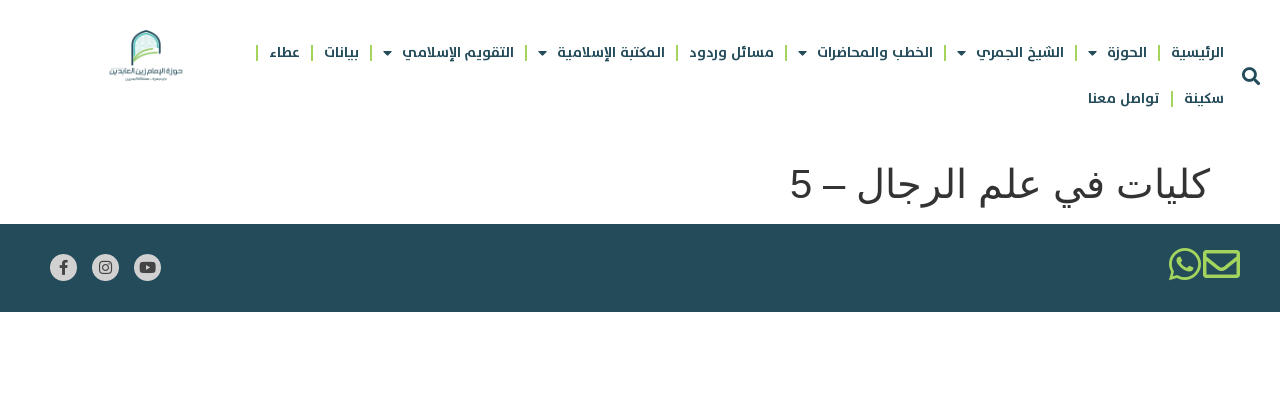

--- FILE ---
content_type: text/html; charset=UTF-8
request_url: https://aljamri.org/lessons-audio/%D9%83%D9%84%D9%8A%D8%A7%D8%AA-%D9%81%D9%8A-%D8%B9%D9%84%D9%85-%D8%A7%D9%84%D8%B1%D8%AC%D8%A7%D9%84-5/
body_size: 41358
content:
<!DOCTYPE html>
<html dir="rtl" lang="ar"> <head><meta http-equiv="Content-Type" content="text/html;charset=UTF-8"><script>document.seraph_accel_usbpb=document.createElement;seraph_accel_izrbpb={add:function(b,a=10){void 0===this.a[a]&&(this.a[a]=[]);this.a[a].push(b)},a:{}}</script> <meta name="viewport" content="width=device-width, initial-scale=1"> <link rel="profile" href="https://gmpg.org/xfn/11"> <title>كليات في علم الرجال – 5 – Hawzat Aljamri</title> <meta name="robots" content="max-image-preview:large"> <link rel="alternate" type="application/rss+xml" title="Hawzat Aljamri « الخلاصة" href="https://aljamri.org/feed/"> <link rel="alternate" type="application/rss+xml" title="Hawzat Aljamri « خلاصة التعليقات" href="https://aljamri.org/comments/feed/"> <link rel="alternate" title="oEmbed (JSON)" type="application/json+oembed" href="https://aljamri.org/wp-json/oembed/1.0/embed?url=https%3A%2F%2Faljamri.org%2Flessons-audio%2F%25d9%2583%25d9%2584%25d9%258a%25d8%25a7%25d8%25aa-%25d9%2581%25d9%258a-%25d8%25b9%25d9%2584%25d9%2585-%25d8%25a7%25d9%2584%25d8%25b1%25d8%25ac%25d8%25a7%25d9%2584-5%2F"> <link rel="alternate" title="oEmbed (XML)" type="text/xml+oembed" href="https://aljamri.org/wp-json/oembed/1.0/embed?url=https%3A%2F%2Faljamri.org%2Flessons-audio%2F%25d9%2583%25d9%2584%25d9%258a%25d8%25a7%25d8%25aa-%25d9%2581%25d9%258a-%25d8%25b9%25d9%2584%25d9%2585-%25d8%25a7%25d9%2584%25d8%25b1%25d8%25ac%25d8%25a7%25d9%2584-5%2F&amp;format=xml">   <noscript><link rel="stylesheet" id="wp-block-library-rtl-css" href="https://aljamri.org/wp-includes/css/dist/block-library/style-rtl.min.css?ver=6.9" media="all"> </noscript>                           <script id="jquery-core-js-extra" type="o/js-lzl">
var pp = {"ajax_url":"https://aljamri.org/wp-admin/admin-ajax.php"};
//# sourceURL=jquery-core-js-extra
</script> <script src="https://aljamri.org/wp-includes/js/jquery/jquery.min.js?ver=3.7.1" id="jquery-core-js" type="o/js-lzl"></script> <script src="https://aljamri.org/wp-includes/js/jquery/jquery-migrate.min.js?ver=3.4.1" id="jquery-migrate-js" type="o/js-lzl"></script> <script src="https://aljamri.org/wp-content/plugins/elementor/assets/lib/font-awesome/js/v4-shims.min.js?ver=3.34.2" id="font-awesome-4-shim-js" type="o/js-lzl"></script> <link rel="https://api.w.org/" href="https://aljamri.org/wp-json/"><link rel="alternate" title="JSON" type="application/json" href="https://aljamri.org/wp-json/wp/v2/lessons-audio/4708"><link rel="EditURI" type="application/rsd+xml" title="RSD" href="https://aljamri.org/xmlrpc.php?rsd"> <meta name="generator" content="WordPress 6.9"> <link rel="canonical" href="https://aljamri.org/lessons-audio/%d9%83%d9%84%d9%8a%d8%a7%d8%aa-%d9%81%d9%8a-%d8%b9%d9%84%d9%85-%d8%a7%d9%84%d8%b1%d8%ac%d8%a7%d9%84-5/"> <link rel="shortlink" href="https://aljamri.org/?p=4708"> <meta name="generator" content="Elementor 3.34.2; features: additional_custom_breakpoints; settings: css_print_method-external, google_font-enabled, font_display-swap">  <link rel="icon" href="https://aljamri.org/wp-content/uploads/2023/11/favIcon.png" sizes="32x32"> <link rel="icon" href="https://aljamri.org/wp-content/uploads/2023/11/favIcon.png" sizes="192x192"> <link rel="apple-touch-icon" href="https://aljamri.org/wp-content/uploads/2023/11/favIcon.png"> <meta name="msapplication-TileImage" content="https://aljamri.org/wp-content/uploads/2023/11/favIcon.png"> <noscript><style>.lzl{display:none!important;}</style></noscript><style>img.lzl,img.lzl-ing{opacity:0.01;}img.lzl-ed{transition:opacity .25s ease-in-out;}</style><style id="wp-img-auto-sizes-contain-inline-css">img:is([sizes=auto i],[sizes^="auto," i]){contain-intrinsic-size:3000px 1500px}</style><link rel="stylesheet/lzl-nc" id="embed-pdf-viewer-css" href="https://aljamri.org/wp-content/cache/seraphinite-accelerator/s/m/d/css/834e38b22373c150889517e0ae57a8e8.9b.css" media="screen"><noscript lzl=""><link rel="stylesheet" href="https://aljamri.org/wp-content/cache/seraphinite-accelerator/s/m/d/css/834e38b22373c150889517e0ae57a8e8.9b.css" media="screen"></noscript><style id="wp-block-library-crit" media="all" onload="this.onload=null;this.rel='stylesheet'">@charset "UTF-8";.wp-block-button[style*=text-decoration] .wp-block-button__link{text-decoration:inherit}.wp-block-buttons[style*=text-decoration] .wp-block-button,.wp-block-buttons[style*=text-decoration] .wp-block-button__link{text-decoration:inherit}@media (min-width:782px){.wp-block-columns:not(.is-not-stacked-on-mobile)>.wp-block-column[style*=flex-basis]{flex-grow:0}}.wp-block-columns.is-not-stacked-on-mobile>.wp-block-column[style*=flex-basis]{flex-grow:0}h1.has-text-align-left[style*=writing-mode]:where([style*=vertical-lr]),h1.has-text-align-right[style*=writing-mode]:where([style*=vertical-rl]),h2.has-text-align-left[style*=writing-mode]:where([style*=vertical-lr]),h2.has-text-align-right[style*=writing-mode]:where([style*=vertical-rl]),h3.has-text-align-left[style*=writing-mode]:where([style*=vertical-lr]),h3.has-text-align-right[style*=writing-mode]:where([style*=vertical-rl]),h4.has-text-align-left[style*=writing-mode]:where([style*=vertical-lr]),h4.has-text-align-right[style*=writing-mode]:where([style*=vertical-rl]),h5.has-text-align-left[style*=writing-mode]:where([style*=vertical-lr]),h5.has-text-align-right[style*=writing-mode]:where([style*=vertical-rl]),h6.has-text-align-left[style*=writing-mode]:where([style*=vertical-lr]),h6.has-text-align-right[style*=writing-mode]:where([style*=vertical-rl]){rotate:180deg}.wp-block-image[style*=border-radius] img,.wp-block-image[style*=border-radius]>a{border-radius:inherit}@keyframes show-content-image{0%{visibility:hidden}99%{visibility:hidden}to{visibility:visible}}@keyframes turn-on-visibility{0%{opacity:0}to{opacity:1}}@keyframes turn-off-visibility{0%{opacity:1;visibility:visible}99%{opacity:0;visibility:visible}to{opacity:0;visibility:hidden}}@keyframes lightbox-zoom-in{0%{transform:translate(calc(( ( -100vw + var(--wp--lightbox-scrollbar-width) ) / 2 + var(--wp--lightbox-initial-left-position) ) * -1),calc(-50vh + var(--wp--lightbox-initial-top-position))) scale(var(--wp--lightbox-scale))}to{transform:translate(50%,-50%) scale(1)}}@keyframes lightbox-zoom-out{0%{transform:translate(50%,-50%) scale(1);visibility:visible}99%{visibility:visible}to{transform:translate(calc(( ( -100vw + var(--wp--lightbox-scrollbar-width) ) / 2 + var(--wp--lightbox-initial-left-position) ) * -1),calc(-50vh + var(--wp--lightbox-initial-top-position))) scale(var(--wp--lightbox-scale));visibility:hidden}}:where(.wp-block-latest-comments:not([style*=line-height] .wp-block-latest-comments__comment)){line-height:1.1}:where(.wp-block-latest-comments:not([style*=line-height] .wp-block-latest-comments__comment-excerpt p)){line-height:1.8}.has-dates :where(.wp-block-latest-comments:not([style*=line-height])),.has-excerpts :where(.wp-block-latest-comments:not([style*=line-height])){line-height:1.5}.wp-block-latest-comments[class*=-font-size] a,.wp-block-latest-comments[style*=font-size] a{font-size:inherit}ol,ul{box-sizing:border-box}.wp-block-navigation .wp-block-navigation__submenu-icon svg{display:inline-block;stroke:currentColor;height:inherit;margin-top:.075em;width:inherit}@media (min-width:782px){.wp-block-navigation .has-child .wp-block-navigation__submenu-container .wp-block-navigation__submenu-icon svg{transform:rotate(90deg)}}.wp-block-navigation-submenu .wp-block-navigation__submenu-icon svg{stroke:currentColor}@keyframes overlay-menu__fade-in-animation{0%{opacity:0;transform:translateY(.5em)}to{opacity:1;transform:translateY(0)}}.wp-block-navigation__responsive-container-close svg,.wp-block-navigation__responsive-container-open svg{fill:currentColor;display:block;height:24px;pointer-events:none;width:24px}p.has-text-align-left[style*="writing-mode:vertical-lr"],p.has-text-align-right[style*="writing-mode:vertical-rl"]{rotate:180deg}.wp-block-post-comments-form[style*=font-weight] :where(.comment-reply-title){font-weight:inherit}.wp-block-post-comments-form[style*=font-family] :where(.comment-reply-title){font-family:inherit}.wp-block-post-comments-form[class*=-font-size] :where(.comment-reply-title),.wp-block-post-comments-form[style*=font-size] :where(.comment-reply-title){font-size:inherit}.wp-block-post-comments-form[style*=line-height] :where(.comment-reply-title){line-height:inherit}.wp-block-post-comments-form[style*=font-style] :where(.comment-reply-title){font-style:inherit}.wp-block-post-comments-form[style*=letter-spacing] :where(.comment-reply-title){letter-spacing:inherit}.wp-block-post-navigation-link.has-text-align-left[style*="writing-mode: vertical-lr"],.wp-block-post-navigation-link.has-text-align-right[style*="writing-mode: vertical-rl"]{rotate:180deg}.wp-block-read-more:where(:not([style*=text-decoration])){text-decoration:none}.wp-block-read-more:where(:not([style*=text-decoration])):active,.wp-block-read-more:where(:not([style*=text-decoration])):focus{text-decoration:none}.wp-block-search__button svg{height:1.25em;min-height:24px;min-width:24px;width:1.25em;fill:currentColor;vertical-align:text-bottom}.wp-block-social-links .wp-social-link svg{height:1em;width:1em}.wp-block-social-links .wp-block-social-link.wp-social-link .wp-block-social-link-anchor,.wp-block-social-links .wp-block-social-link.wp-social-link .wp-block-social-link-anchor svg,.wp-block-social-links .wp-block-social-link.wp-social-link .wp-block-social-link-anchor:active,.wp-block-social-links .wp-block-social-link.wp-social-link .wp-block-social-link-anchor:hover,.wp-block-social-links .wp-block-social-link.wp-social-link .wp-block-social-link-anchor:visited{color:currentColor;fill:currentColor}:where(.wp-block-social-links.is-style-logos-only) .wp-social-link svg{height:1.25em;width:1.25em}.wp-block-table table[style*=border-top-color] tr:first-child,.wp-block-table table[style*=border-top-color] tr:first-child td,.wp-block-table table[style*=border-top-color] tr:first-child th,.wp-block-table table[style*=border-top-color]>*,.wp-block-table table[style*=border-top-color]>* td,.wp-block-table table[style*=border-top-color]>* th{border-top-color:inherit}.wp-block-table table[style*=border-top-color] tr:not(:first-child){border-top-color:initial}.wp-block-table table[style*=border-right-color] td:last-child,.wp-block-table table[style*=border-right-color] th,.wp-block-table table[style*=border-right-color] tr,.wp-block-table table[style*=border-right-color]>*{border-left-color:inherit}.wp-block-table table[style*=border-bottom-color] tr:last-child,.wp-block-table table[style*=border-bottom-color] tr:last-child td,.wp-block-table table[style*=border-bottom-color] tr:last-child th,.wp-block-table table[style*=border-bottom-color]>*,.wp-block-table table[style*=border-bottom-color]>* td,.wp-block-table table[style*=border-bottom-color]>* th{border-bottom-color:inherit}.wp-block-table table[style*=border-bottom-color] tr:not(:last-child){border-bottom-color:initial}.wp-block-table table[style*=border-left-color] td:first-child,.wp-block-table table[style*=border-left-color] th,.wp-block-table table[style*=border-left-color] tr,.wp-block-table table[style*=border-left-color]>*{border-right-color:inherit}.wp-block-table table[style*=border-style] td,.wp-block-table table[style*=border-style] th,.wp-block-table table[style*=border-style] tr,.wp-block-table table[style*=border-style]>*{border-style:inherit}.wp-block-table table[style*=border-width] td,.wp-block-table table[style*=border-width] th,.wp-block-table table[style*=border-width] tr,.wp-block-table table[style*=border-width]>*{border-style:inherit;border-width:inherit}:root{--wp-block-synced-color:#7a00df;--wp-block-synced-color--rgb:122,0,223;--wp-bound-block-color:var(--wp-block-synced-color);--wp-editor-canvas-background:#ddd;--wp-admin-theme-color:#007cba;--wp-admin-theme-color--rgb:0,124,186;--wp-admin-theme-color-darker-10:#006ba1;--wp-admin-theme-color-darker-10--rgb:0,107,160.5;--wp-admin-theme-color-darker-20:#005a87;--wp-admin-theme-color-darker-20--rgb:0,90,135;--wp-admin-border-width-focus:2px}@media (min-resolution:192dpi){:root{--wp-admin-border-width-focus:1.5px}}:root{--wp--preset--font-size--normal:16px;--wp--preset--font-size--huge:42px}#end-resizable-editor-section{display:none}.screen-reader-text{border:0;clip-path:inset(50%);height:1px;margin:-1px;overflow:hidden;padding:0;position:absolute;width:1px;word-wrap:normal!important}.screen-reader-text:focus{background-color:#ddd;clip-path:none;color:#444;display:block;font-size:1em;height:auto;line-height:normal;padding:15px 23px 14px;right:5px;text-decoration:none;top:5px;width:auto;z-index:100000}html :where([style*=border-top-color]){border-top-style:solid}html :where([style*=border-right-color]){border-left-style:solid}html :where([style*=border-bottom-color]){border-bottom-style:solid}html :where([style*=border-left-color]){border-right-style:solid}html :where([style*=border-width]){border-style:solid}html :where([style*=border-top-width]){border-top-style:solid}html :where([style*=border-right-width]){border-left-style:solid}html :where([style*=border-bottom-width]){border-bottom-style:solid}html :where([style*=border-left-width]){border-right-style:solid}html :where(img[class*=wp-image-]){height:auto;max-width:100%}</style><link rel="stylesheet/lzl-nc" href="https://aljamri.org/wp-content/cache/seraphinite-accelerator/s/m/d/css/3fbb4c7dadd3a47c9e7d195cd0da8021.1b01f.css" as="style" id="wp-block-library" media="all" onload="this.onload=null;this.rel='stylesheet'"><noscript lzl=""><link rel="preload" href="https://aljamri.org/wp-content/cache/seraphinite-accelerator/s/m/d/css/3fbb4c7dadd3a47c9e7d195cd0da8021.1b01f.css" as="style" media="all" onload="this.onload=null;this.rel='stylesheet'"></noscript><style id="jet-engine-frontend-css-crit" media="all">.jet-listing-dynamic-field__icon.is-svg-icon svg{width:1em;height:1em}.jet-engine-gallery-slider .jet-engine-arrow svg{max-height:100%;width:auto}.jet-engine-gallery-slider .jet-engine-arrow svg path{fill:currentColor}.brxe-jet-engine-listing-dynamic-field .jet-engine-gallery-slider .jet-engine-arrow svg{max-height:none;width:1em;height:1em}.jet-listing-dynamic-link__icon.is-svg-icon svg{width:1em;height:1em}.jet-listing-dynamic-terms__icon.is-svg-icon svg{width:1em;height:1em}.jet-listing-dynamic-meta__icon.is-svg-icon svg{width:1em;height:1em}.jet-listing-grid__slider-icon.slick-arrow svg{height:30px;width:auto}.jet-listing-grid__slider-icon.slick-arrow svg path{fill:currentColor}@-webkit-keyframes jet-engine-spin{0%{-webkit-transform:rotate(0deg);transform:rotate(0deg)}to{-webkit-transform:rotate(359deg);transform:rotate(359deg)}}@keyframes jet-engine-spin{0%{-webkit-transform:rotate(0deg);transform:rotate(0deg)}to{-webkit-transform:rotate(359deg);transform:rotate(359deg)}}.brxe-jet-engine-listing-grid .jet-listing-grid__slider-icon svg{width:1em;height:1em}.jet-calendar-nav__link svg{height:1em;fill:currentColor}.rtl .jet-calendar-nav__link.nav-link-prev svg{-webkit-transform:scaleX(-1);transform:scaleX(-1)}body:not(.rtl) .jet-calendar-nav__link.nav-link-next svg{-webkit-transform:scaleX(-1);transform:scaleX(-1)}.brxe-jet-listing-calendar .jet-calendar-nav__link svg{width:1em;height:1em}.jet-form__check-mark__icon.is-svg-icon svg{display:block;width:1em;height:1em}.jet-engine-file-upload__file-remove svg path{fill:#fff}.jet-map-marker.is-svg-icon svg{width:1em;height:1em}.leaflet-marker-icon .jet-map-marker.is-svg-icon svg{width:100%;height:auto}@-webkit-keyframes jet-engine-map-spin{0%{-webkit-transform:rotate(0deg);transform:rotate(0deg)}to{-webkit-transform:rotate(359deg);transform:rotate(359deg)}}@keyframes jet-engine-map-spin{0%{-webkit-transform:rotate(0deg);transform:rotate(0deg)}to{-webkit-transform:rotate(359deg);transform:rotate(359deg)}}.jet-data-store-link__icon.is-svg-icon svg{width:1em;height:1em}</style><link rel="stylesheet/lzl-nc" id="jet-engine-frontend-css" href="https://aljamri.org/wp-content/cache/seraphinite-accelerator/s/m/d/css/c49374fafe4d378c84dbdb01d87d5049.115f4.css" media="all"><noscript lzl=""><link rel="stylesheet" href="https://aljamri.org/wp-content/cache/seraphinite-accelerator/s/m/d/css/c49374fafe4d378c84dbdb01d87d5049.115f4.css" media="all"></noscript><style id="global-styles-inline-css">:root{--wp--preset--aspect-ratio--square:1;--wp--preset--aspect-ratio--4-3:4/3;--wp--preset--aspect-ratio--3-4:3/4;--wp--preset--aspect-ratio--3-2:3/2;--wp--preset--aspect-ratio--2-3:2/3;--wp--preset--aspect-ratio--16-9:16/9;--wp--preset--aspect-ratio--9-16:9/16;--wp--preset--color--black:#000;--wp--preset--color--cyan-bluish-gray:#abb8c3;--wp--preset--color--white:#fff;--wp--preset--color--pale-pink:#f78da7;--wp--preset--color--vivid-red:#cf2e2e;--wp--preset--color--luminous-vivid-orange:#ff6900;--wp--preset--color--luminous-vivid-amber:#fcb900;--wp--preset--color--light-green-cyan:#7bdcb5;--wp--preset--color--vivid-green-cyan:#00d084;--wp--preset--color--pale-cyan-blue:#8ed1fc;--wp--preset--color--vivid-cyan-blue:#0693e3;--wp--preset--color--vivid-purple:#9b51e0;--wp--preset--gradient--vivid-cyan-blue-to-vivid-purple:linear-gradient(135deg,#0693e3 0%,#9b51e0 100%);--wp--preset--gradient--light-green-cyan-to-vivid-green-cyan:linear-gradient(135deg,#7adcb4 0%,#00d082 100%);--wp--preset--gradient--luminous-vivid-amber-to-luminous-vivid-orange:linear-gradient(135deg,#fcb900 0%,#ff6900 100%);--wp--preset--gradient--luminous-vivid-orange-to-vivid-red:linear-gradient(135deg,#ff6900 0%,#cf2e2e 100%);--wp--preset--gradient--very-light-gray-to-cyan-bluish-gray:linear-gradient(135deg,#eee 0%,#a9b8c3 100%);--wp--preset--gradient--cool-to-warm-spectrum:linear-gradient(135deg,#4aeadc 0%,#9778d1 20%,#cf2aba 40%,#ee2c82 60%,#fb6962 80%,#fef84c 100%);--wp--preset--gradient--blush-light-purple:linear-gradient(135deg,#ffceec 0%,#9896f0 100%);--wp--preset--gradient--blush-bordeaux:linear-gradient(135deg,#fecda5 0%,#fe2d2d 50%,#6b003e 100%);--wp--preset--gradient--luminous-dusk:linear-gradient(135deg,#ffcb70 0%,#c751c0 50%,#4158d0 100%);--wp--preset--gradient--pale-ocean:linear-gradient(135deg,#fff5cb 0%,#b6e3d4 50%,#33a7b5 100%);--wp--preset--gradient--electric-grass:linear-gradient(135deg,#caf880 0%,#71ce7e 100%);--wp--preset--gradient--midnight:linear-gradient(135deg,#020381 0%,#2874fc 100%);--wp--preset--font-size--small:13px;--wp--preset--font-size--medium:20px;--wp--preset--font-size--large:36px;--wp--preset--font-size--x-large:42px;--wp--preset--spacing--20:.44rem;--wp--preset--spacing--30:.67rem;--wp--preset--spacing--40:1rem;--wp--preset--spacing--50:1.5rem;--wp--preset--spacing--60:2.25rem;--wp--preset--spacing--70:3.38rem;--wp--preset--spacing--80:5.06rem;--wp--preset--shadow--natural:6px 6px 9px rgba(0,0,0,.2);--wp--preset--shadow--deep:12px 12px 50px rgba(0,0,0,.4);--wp--preset--shadow--sharp:6px 6px 0px rgba(0,0,0,.2);--wp--preset--shadow--outlined:6px 6px 0px -3px #fff,6px 6px #000;--wp--preset--shadow--crisp:6px 6px 0px #000}:root{--wp--style--global--content-size:800px;--wp--style--global--wide-size:1200px}:where(body){margin:0}:root{--wp--style--block-gap:24px}body{padding-top:0;padding-right:0;padding-bottom:0;padding-left:0}a:where(:not(.wp-element-button)){text-decoration:underline}</style><link id="global-styles-inline-css-nonCrit" rel="stylesheet/lzl-nc" href="/wp-content/cache/seraphinite-accelerator/s/m/d/css/841137963888e5cb5d7160731457de6a.1d38.css"><noscript lzl=""><link rel="stylesheet" href="/wp-content/cache/seraphinite-accelerator/s/m/d/css/841137963888e5cb5d7160731457de6a.1d38.css"></noscript><style id="wp-faqp-public-style-css-crit" media="all">.wp-faqp-paging br{display:none}</style><link rel="stylesheet/lzl-nc" id="wp-faqp-public-style-css" href="https://aljamri.org/wp-content/cache/seraphinite-accelerator/s/m/d/css/fccb070fec35405e4dbb92128d6017db.2dec.css" media="all"><noscript lzl=""><link rel="stylesheet" href="https://aljamri.org/wp-content/cache/seraphinite-accelerator/s/m/d/css/fccb070fec35405e4dbb92128d6017db.2dec.css" media="all"></noscript><link rel="stylesheet/lzl-nc" id="wmi-front-style-css" href="https://aljamri.org/wp-content/cache/seraphinite-accelerator/s/m/d/css/8cd68cd3b0ab496fb0b7bb15604eac64.d9.css" media="all"><noscript lzl=""><link rel="stylesheet" href="https://aljamri.org/wp-content/cache/seraphinite-accelerator/s/m/d/css/8cd68cd3b0ab496fb0b7bb15604eac64.d9.css" media="all"></noscript><style id="ufaqsw_styles_css-css-crit" media="all">#ufaqsw_other_style{display:none}#ufaqsw_other_style2{display:none}</style><link rel="stylesheet/lzl-nc" id="ufaqsw_styles_css-css" href="https://aljamri.org/wp-content/cache/seraphinite-accelerator/s/m/d/css/660d23909d5bc6b145956ef11d4ae6cd.1348.css" media="all"><noscript lzl=""><link rel="stylesheet" href="https://aljamri.org/wp-content/cache/seraphinite-accelerator/s/m/d/css/660d23909d5bc6b145956ef11d4ae6cd.1348.css" media="all"></noscript><style id="hello-elementor-css-crit" media="all">html{line-height:1.15;-webkit-text-size-adjust:100%}*,:after,:before{box-sizing:border-box}body{background-color:#fff;color:#333;font-family:-apple-system,BlinkMacSystemFont,Segoe UI,Roboto,Helvetica Neue,Arial,Noto Sans,sans-serif,Apple Color Emoji,Segoe UI Emoji,Segoe UI Symbol,Noto Color Emoji;font-size:1rem;font-weight:400;line-height:1.5;margin:0;-webkit-font-smoothing:antialiased;-moz-osx-font-smoothing:grayscale}h1,h2,h3,h4,h5,h6{color:inherit;font-family:inherit;font-weight:500;line-height:1.2;margin-block-end:1rem;margin-block-start:.5rem}h1{font-size:2.5rem}a{background-color:transparent;color:#c36;text-decoration:none}a:active,a:hover{color:#336}a:not([href]):not([tabindex]),a:not([href]):not([tabindex]):focus,a:not([href]):not([tabindex]):hover{color:inherit;text-decoration:none}a:not([href]):not([tabindex]):focus{outline:0}abbr[title]{border-block-end:none;-webkit-text-decoration:underline dotted;text-decoration:underline dotted}img{border-style:none;height:auto;max-width:100%}[hidden],template{display:none}@media print{*,:after,:before{background:0 0!important;box-shadow:none!important;color:#000!important;text-shadow:none!important}a,a:visited{text-decoration:underline}a[href]:after{content:" (" attr(href) ")"}abbr[title]:after{content:" (" attr(title) ")"}a[href^="#"]:after,a[href^="javascript:"]:after{content:""}img,tr{-moz-column-break-inside:avoid;break-inside:avoid}}label{display:inline-block;line-height:1;vertical-align:middle}button,input,optgroup,select,textarea{font-family:inherit;font-size:1rem;line-height:1.5;margin:0}input[type=date],input[type=email],input[type=number],input[type=password],input[type=search],input[type=tel],input[type=text],input[type=url],select,textarea{border:1px solid #666;border-radius:3px;padding:.5rem 1rem;transition:all .3s;width:100%}input[type=date]:focus,input[type=email]:focus,input[type=number]:focus,input[type=password]:focus,input[type=search]:focus,input[type=tel]:focus,input[type=text]:focus,input[type=url]:focus,select:focus,textarea:focus{border-color:#333}button,input{overflow:visible}[type=button],[type=reset],[type=submit],button{-webkit-appearance:button;width:auto}[type=button],[type=submit],button{background-color:transparent;border:1px solid #c36;border-radius:3px;color:#c36;display:inline-block;font-size:1rem;font-weight:400;padding:.5rem 1rem;text-align:center;transition:all .3s;-webkit-user-select:none;-moz-user-select:none;user-select:none;white-space:nowrap}[type=button]:focus:not(:focus-visible),[type=submit]:focus:not(:focus-visible),button:focus:not(:focus-visible){outline:none}[type=button]:focus,[type=button]:hover,[type=submit]:focus,[type=submit]:hover,button:focus,button:hover{background-color:#c36;color:#fff;text-decoration:none}[type=button]:not(:disabled),[type=submit]:not(:disabled),button:not(:disabled){cursor:pointer}[type=checkbox],[type=radio]{box-sizing:border-box;padding:0}[type=number]::-webkit-inner-spin-button,[type=number]::-webkit-outer-spin-button{height:auto}[type=search]{-webkit-appearance:textfield;outline-offset:-2px}[type=search]::-webkit-search-decoration{-webkit-appearance:none}::-webkit-file-upload-button{-webkit-appearance:button;font:inherit}dd,dl,dt,li,ol,ul{background:0 0;border:0;font-size:100%;margin-block-end:0;margin-block-start:0;outline:0;vertical-align:baseline}</style><link rel="stylesheet/lzl-nc" id="hello-elementor-css" href="https://aljamri.org/wp-content/cache/seraphinite-accelerator/s/m/d/css/2b677d1daa9473bbb6cedabf2db5e34d.843.css" media="all"><noscript lzl=""><link rel="stylesheet" href="https://aljamri.org/wp-content/cache/seraphinite-accelerator/s/m/d/css/2b677d1daa9473bbb6cedabf2db5e34d.843.css" media="all"></noscript><style id="hello-elementor-theme-style-css-crit" media="all">.post-password-form{margin:50px auto;max-width:500px}.post-password-form [type=submit]{margin-inline-start:3px}.screen-reader-text{clip:rect(1px,1px,1px,1px);height:1px;overflow:hidden;position:absolute!important;width:1px;word-wrap:normal!important}.screen-reader-text:focus{background-color:#eee;clip:auto!important;clip-path:none;color:#333;display:block;font-size:1rem;height:auto;left:5px;line-height:normal;padding:12px 24px;text-decoration:none;top:5px;width:auto;z-index:100000}.page-header .entry-title,.site-footer .footer-inner,.site-footer:not(.dynamic-footer),.site-header .header-inner,.site-header:not(.dynamic-header),body:not([class*=elementor-page-]) .site-main{margin-inline-end:auto;margin-inline-start:auto;width:100%}@media (max-width:575px){.page-header .entry-title,.site-footer .footer-inner,.site-footer:not(.dynamic-footer),.site-header .header-inner,.site-header:not(.dynamic-header),body:not([class*=elementor-page-]) .site-main{padding-inline-end:10px;padding-inline-start:10px}}@media (min-width:576px){.page-header .entry-title,.site-footer .footer-inner,.site-footer:not(.dynamic-footer),.site-header .header-inner,.site-header:not(.dynamic-header),body:not([class*=elementor-page-]) .site-main{max-width:500px}}@media (min-width:768px){.page-header .entry-title,.site-footer .footer-inner,.site-footer:not(.dynamic-footer),.site-header .header-inner,.site-header:not(.dynamic-header),body:not([class*=elementor-page-]) .site-main{max-width:600px}}@media (min-width:992px){.page-header .entry-title,.site-footer .footer-inner,.site-footer:not(.dynamic-footer),.site-header .header-inner,.site-header:not(.dynamic-header),body:not([class*=elementor-page-]) .site-main{max-width:800px}}@media (min-width:1200px){.page-header .entry-title,.site-footer .footer-inner,.site-footer:not(.dynamic-footer),.site-header .header-inner,.site-header:not(.dynamic-header),body:not([class*=elementor-page-]) .site-main{max-width:1140px}}</style><link rel="stylesheet/lzl-nc" id="hello-elementor-theme-style-css" href="https://aljamri.org/wp-content/cache/seraphinite-accelerator/s/m/d/css/6a0d3db89674a9941f645b0c77fc4933.cb7.css" media="all"><noscript lzl=""><link rel="stylesheet" href="https://aljamri.org/wp-content/cache/seraphinite-accelerator/s/m/d/css/6a0d3db89674a9941f645b0c77fc4933.cb7.css" media="all"></noscript><link rel="stylesheet/lzl-nc" id="hello-elementor-header-footer-css" href="https://aljamri.org/wp-content/cache/seraphinite-accelerator/s/m/d/css/2b1c256cf1e08746b6fd6d37899747fd.1c13.css" media="all"><noscript lzl=""><link rel="stylesheet" href="https://aljamri.org/wp-content/cache/seraphinite-accelerator/s/m/d/css/2b1c256cf1e08746b6fd6d37899747fd.1c13.css" media="all"></noscript><style id="elementor-frontend-css-crit" media="all">:root{--direction-multiplier:1}body.rtl,html[dir=rtl]{--direction-multiplier:-1}.elementor-screen-only,.screen-reader-text,.screen-reader-text span,.ui-helper-hidden-accessible{height:1px;margin:-1px;overflow:hidden;padding:0;position:absolute;top:-10000em;width:1px;clip:rect(0,0,0,0);border:0}.elementor *,.elementor :after,.elementor :before{box-sizing:border-box}.elementor a{box-shadow:none;text-decoration:none}.elementor img{border:none;border-radius:0;box-shadow:none;height:auto;max-width:100%}.elementor-element{--flex-direction:initial;--flex-wrap:initial;--justify-content:initial;--align-items:initial;--align-content:initial;--gap:initial;--flex-basis:initial;--flex-grow:initial;--flex-shrink:initial;--order:initial;--align-self:initial;align-self:var(--align-self);flex-basis:var(--flex-basis);flex-grow:var(--flex-grow);flex-shrink:var(--flex-shrink);order:var(--order)}.elementor-element:where(.e-con-full,.elementor-widget){align-content:var(--align-content);align-items:var(--align-items);flex-direction:var(--flex-direction);flex-wrap:var(--flex-wrap);gap:var(--row-gap) var(--column-gap);justify-content:var(--justify-content)}.elementor-custom-embed-play svg{fill:#fff;filter:drop-shadow(1px 0 6px rgba(0,0,0,.3));height:100px;width:100px}.elementor-custom-embed-play i,.elementor-custom-embed-play svg{opacity:.8;transition:all .5s}.elementor-custom-embed-play.elementor-playing i,.elementor-custom-embed-play.elementor-playing svg{animation:eicon-spin 2s linear infinite}:root{--page-title-display:block}.elementor-page-title,h1.entry-title{display:var(--page-title-display)}@keyframes eicon-spin{0%{transform:rotate(0deg)}to{transform:rotate(359deg)}}.elementor-widget{position:relative}.elementor-widget:not(:last-child){margin-block-end:var(--kit-widget-spacing,20px)}.elementor-widget:not(:last-child).elementor-absolute,.elementor-widget:not(:last-child).elementor-widget__width-auto,.elementor-widget:not(:last-child).elementor-widget__width-initial{margin-block-end:0}.elementor-grid{display:grid;grid-column-gap:var(--grid-column-gap);grid-row-gap:var(--grid-row-gap)}.elementor-grid .elementor-grid-item{min-width:0}.elementor-grid-0 .elementor-grid{display:inline-block;margin-block-end:calc(-1 * var(--grid-row-gap));width:100%;word-spacing:var(--grid-column-gap)}.elementor-grid-0 .elementor-grid .elementor-grid-item{display:inline-block;margin-block-end:var(--grid-row-gap);word-break:break-word}.elementor-grid-1 .elementor-grid{grid-template-columns:repeat(1,1fr)}.elementor-grid-2 .elementor-grid{grid-template-columns:repeat(2,1fr)}.elementor-grid-3 .elementor-grid{grid-template-columns:repeat(3,1fr)}.elementor-grid-4 .elementor-grid{grid-template-columns:repeat(4,1fr)}.elementor-grid-5 .elementor-grid{grid-template-columns:repeat(5,1fr)}.elementor-grid-6 .elementor-grid{grid-template-columns:repeat(6,1fr)}.elementor-grid-7 .elementor-grid{grid-template-columns:repeat(7,1fr)}.elementor-grid-8 .elementor-grid{grid-template-columns:repeat(8,1fr)}.elementor-grid-9 .elementor-grid{grid-template-columns:repeat(9,1fr)}.elementor-grid-10 .elementor-grid{grid-template-columns:repeat(10,1fr)}.elementor-grid-11 .elementor-grid{grid-template-columns:repeat(11,1fr)}.elementor-grid-12 .elementor-grid{grid-template-columns:repeat(12,1fr)}@media (min-width:1025px){#elementor-device-mode:after{content:"desktop"}}@media (min-width:-1){#elementor-device-mode:after{content:"widescreen"}}@media (max-width:-1){#elementor-device-mode:after{content:"laptop";content:"tablet_extra"}}@media (max-width:1024px){#elementor-device-mode:after{content:"tablet"}}@media (max-width:-1){#elementor-device-mode:after{content:"mobile_extra"}}@media (max-width:767px){#elementor-device-mode:after{content:"mobile"}}@media (prefers-reduced-motion:no-preference){html{scroll-behavior:smooth}}.e-con{--border-radius:0;--border-top-width:0px;--border-right-width:0px;--border-bottom-width:0px;--border-left-width:0px;--border-style:initial;--border-color:initial;--container-widget-width:100%;--container-widget-height:initial;--container-widget-flex-grow:0;--container-widget-align-self:initial;--content-width:min(100%,var(--container-max-width,1140px));--width:100%;--min-height:initial;--height:auto;--text-align:initial;--margin-top:0px;--margin-right:0px;--margin-bottom:0px;--margin-left:0px;--padding-top:var(--container-default-padding-top,10px);--padding-right:var(--container-default-padding-right,10px);--padding-bottom:var(--container-default-padding-bottom,10px);--padding-left:var(--container-default-padding-left,10px);--position:relative;--z-index:revert;--overflow:visible;--gap:var(--widgets-spacing,20px);--row-gap:var(--widgets-spacing-row,20px);--column-gap:var(--widgets-spacing-column,20px);--overlay-mix-blend-mode:initial;--overlay-opacity:1;--overlay-transition:.3s;--e-con-grid-template-columns:repeat(3,1fr);--e-con-grid-template-rows:repeat(2,1fr);border-radius:var(--border-radius);height:var(--height);min-height:var(--min-height);min-width:0;overflow:var(--overflow);position:var(--position);width:var(--width);z-index:var(--z-index);--flex-wrap-mobile:wrap}.e-con:where(:not(.e-div-block-base)){transition:background var(--background-transition,.3s),border var(--border-transition,.3s),box-shadow var(--border-transition,.3s),transform var(--e-con-transform-transition-duration,.4s)}.e-con{--margin-block-start:var(--margin-top);--margin-block-end:var(--margin-bottom);--margin-inline-start:var(--margin-left);--margin-inline-end:var(--margin-right);--padding-inline-start:var(--padding-left);--padding-inline-end:var(--padding-right);--padding-block-start:var(--padding-top);--padding-block-end:var(--padding-bottom);--border-block-start-width:var(--border-top-width);--border-block-end-width:var(--border-bottom-width);--border-inline-start-width:var(--border-left-width);--border-inline-end-width:var(--border-right-width)}body.rtl .e-con{--padding-inline-start:var(--padding-right);--padding-inline-end:var(--padding-left);--margin-inline-start:var(--margin-right);--margin-inline-end:var(--margin-left);--border-inline-start-width:var(--border-right-width);--border-inline-end-width:var(--border-left-width)}.e-con{margin-block-end:var(--margin-block-end);margin-block-start:var(--margin-block-start);margin-inline-end:var(--margin-inline-end);margin-inline-start:var(--margin-inline-start);padding-inline-end:var(--padding-inline-end);padding-inline-start:var(--padding-inline-start)}.e-con.e-flex{--flex-direction:column;--flex-basis:auto;--flex-grow:0;--flex-shrink:1;flex:var(--flex-grow) var(--flex-shrink) var(--flex-basis)}.e-con-full,.e-con>.e-con-inner{padding-block-end:var(--padding-block-end);padding-block-start:var(--padding-block-start);text-align:var(--text-align)}.e-con-full.e-flex,.e-con.e-flex>.e-con-inner{flex-direction:var(--flex-direction)}.e-con,.e-con>.e-con-inner{display:var(--display)}.e-con-boxed.e-flex{align-content:normal;align-items:normal;flex-direction:column;flex-wrap:nowrap;justify-content:normal}.e-con-boxed{gap:initial;text-align:initial}.e-con.e-flex>.e-con-inner{align-content:var(--align-content);align-items:var(--align-items);align-self:auto;flex-basis:auto;flex-grow:1;flex-shrink:1;flex-wrap:var(--flex-wrap);justify-content:var(--justify-content)}.e-con>.e-con-inner{gap:var(--row-gap) var(--column-gap);height:100%;margin:0 auto;max-width:var(--content-width);padding-inline-end:0;padding-inline-start:0;width:100%}:is(.elementor-section-wrap,[data-elementor-id])>.e-con{--margin-left:auto;--margin-right:auto;max-width:min(100%,var(--width))}.e-con .elementor-widget.elementor-widget{margin-block-end:0}.e-con:before,.e-con>.elementor-background-slideshow:before,.e-con>.elementor-motion-effects-container>.elementor-motion-effects-layer:before,:is(.e-con,.e-con>.e-con-inner)>.elementor-background-video-container:before{border-block-end-width:var(--border-block-end-width);border-block-start-width:var(--border-block-start-width);border-color:var(--border-color);border-inline-end-width:var(--border-inline-end-width);border-inline-start-width:var(--border-inline-start-width);border-radius:var(--border-radius);border-style:var(--border-style);content:var(--background-overlay);display:block;height:max(100% + var(--border-top-width) + var(--border-bottom-width),100%);left:calc(0px - var(--border-left-width));mix-blend-mode:var(--overlay-mix-blend-mode);opacity:var(--overlay-opacity);position:absolute;top:calc(0px - var(--border-top-width));transition:var(--overlay-transition,.3s);width:max(100% + var(--border-left-width) + var(--border-right-width),100%)}.e-con:before{transition:background var(--overlay-transition,.3s),border-radius var(--border-transition,.3s),opacity var(--overlay-transition,.3s)}.e-con .elementor-widget{min-width:0}.e-con>.e-con-inner>.elementor-widget>.elementor-widget-container,.e-con>.elementor-widget>.elementor-widget-container{height:100%}.e-con.e-con>.e-con-inner>.elementor-widget,.elementor.elementor .e-con>.elementor-widget{max-width:100%}.e-con .elementor-widget:not(:last-child){--kit-widget-spacing:0px}@media (max-width:767px){.e-con.e-flex{--width:100%;--flex-wrap:var(--flex-wrap-mobile)}}.elementor-element:where(:not(.e-con)):where(:not(.e-div-block-base)) .elementor-widget-container,.elementor-element:where(:not(.e-con)):where(:not(.e-div-block-base)):not(:has(.elementor-widget-container)){transition:background .3s,border .3s,border-radius .3s,box-shadow .3s,transform var(--e-transform-transition-duration,.4s)}.elementor-button-icon svg{height:auto;width:1em}.elementor-icon{color:#69727d;display:inline-block;font-size:50px;line-height:1;text-align:center;transition:all .3s}.elementor-icon:hover{color:#69727d}.elementor-icon i,.elementor-icon svg{display:block;height:1em;position:relative;width:1em}.elementor-icon i:before,.elementor-icon svg:before{left:50%;position:absolute;transform:translateX(-50%)}.elementor-shape-circle .elementor-icon{border-radius:50%}@media (prefers-reduced-motion:reduce){html *{transition-delay:0s!important;transition-duration:0s!important}}@media (max-width:767px){.elementor .elementor-hidden-mobile,.elementor .elementor-hidden-phone{display:none}}</style><link rel="stylesheet/lzl-nc" id="elementor-frontend-css" href="https://aljamri.org/wp-content/cache/seraphinite-accelerator/s/m/d/css/7fe8a535923fc02bc0cb7aa8382472c1.ad6b.css" media="all"><noscript lzl=""><link rel="stylesheet" href="https://aljamri.org/wp-content/cache/seraphinite-accelerator/s/m/d/css/7fe8a535923fc02bc0cb7aa8382472c1.ad6b.css" media="all"></noscript><style id="elementor-post-7-css-crit" media="all">.elementor-kit-7{--e-global-color-primary:#6ec1e4;--e-global-color-secondary:#54595f;--e-global-color-text:#7a7a7a;--e-global-color-accent:#61ce70;--e-global-color-7eed6e1:#244b5a;--e-global-color-f65df61:#a2d45e;--e-global-color-0429896:#19d3c5;--e-global-color-b907a31:#dae1e3;--e-global-typography-primary-font-family:"MainFo";--e-global-typography-primary-font-weight:bold;--e-global-typography-secondary-font-family:"MainFo";--e-global-typography-secondary-font-weight:normal;--e-global-typography-text-font-family:"MainFo";--e-global-typography-text-font-weight:normal;--e-global-typography-accent-font-family:"MainFo";--e-global-typography-accent-font-weight:normal}.e-con{--container-max-width:1140px}.elementor-widget:not(:last-child){margin-block-end:20px}.elementor-element{--widgets-spacing:20px 20px;--widgets-spacing-row:20px;--widgets-spacing-column:20px}h1.entry-title{display:var(--page-title-display)}@media (max-width:1024px){.e-con{--container-max-width:80%}}@media (max-width:767px){.e-con{--container-max-width:90%}}@font-face{font-family:"MainFo";font-style:normal;font-weight:400;src:url("https://aljamri.org/wp-content/uploads/2023/09/TheSans-Plain.ttf") format("truetype");font-display:swap}@font-face{font-family:"MainFo";font-style:normal;font-weight:700;src:url("https://aljamri.org/wp-content/uploads/2023/09/TheSans-Bold.ttf") format("truetype");font-display:swap}</style><link rel="stylesheet/lzl-nc" id="elementor-post-7-css" href="https://aljamri.org/wp-content/cache/seraphinite-accelerator/s/m/d/css/8d6f32dc3a028cc48086c1f949bbcba3.2c1.css" media="all"><noscript lzl=""><link rel="stylesheet" href="https://aljamri.org/wp-content/cache/seraphinite-accelerator/s/m/d/css/8d6f32dc3a028cc48086c1f949bbcba3.2c1.css" media="all"></noscript><style id="widget-image-css-crit" media="all">.elementor-widget-image{text-align:center}.elementor-widget-image a{display:inline-block}.elementor-widget-image a img[src$=".svg"]{width:48px}.elementor-widget-image img{display:inline-block;vertical-align:middle}</style><link rel="stylesheet/lzl-nc" id="widget-image-css" href="data:text/css," media="all"><noscript lzl=""><link rel="stylesheet" href="data:text/css," media="all"></noscript><style id="e-animation-shrink-css-crit" media="all">.elementor-animation-shrink{transition-duration:.3s;transition-property:transform}.elementor-animation-shrink:active,.elementor-animation-shrink:focus,.elementor-animation-shrink:hover{transform:scale(.9)}</style><link rel="stylesheet/lzl-nc" id="e-animation-shrink-css" href="data:text/css," media="all"><noscript lzl=""><link rel="stylesheet" href="data:text/css," media="all"></noscript><style id="widget-nav-menu-css-crit" media="all">@charset "UTF-8";.elementor-item:after,.elementor-item:before{display:block;position:absolute;transition:.3s;transition-timing-function:cubic-bezier(.58,.3,.005,1)}.elementor-item:not(:hover):not(:focus):not(.elementor-item-active):not(.highlighted):after,.elementor-item:not(:hover):not(:focus):not(.elementor-item-active):not(.highlighted):before{opacity:0}.elementor-item-active:after,.elementor-item-active:before,.elementor-item.highlighted:after,.elementor-item.highlighted:before,.elementor-item:focus:after,.elementor-item:focus:before,.elementor-item:hover:after,.elementor-item:hover:before{transform:scale(1)}.e--pointer-double-line .elementor-item:after,.e--pointer-double-line .elementor-item:before,.e--pointer-overline .elementor-item:after,.e--pointer-overline .elementor-item:before,.e--pointer-underline .elementor-item:after,.e--pointer-underline .elementor-item:before{background-color:#3f444b;height:3px;left:0;width:100%;z-index:2}.e--pointer-double-line .elementor-item:after,.e--pointer-underline .elementor-item:after{bottom:0;content:""}.elementor-nav-menu--main .elementor-nav-menu a{transition:.4s}.elementor-nav-menu--main .elementor-nav-menu a,.elementor-nav-menu--main .elementor-nav-menu a.highlighted,.elementor-nav-menu--main .elementor-nav-menu a:focus,.elementor-nav-menu--main .elementor-nav-menu a:hover{padding:13px 20px}.elementor-nav-menu--main .elementor-nav-menu ul{border-style:solid;border-width:0;padding:0;position:absolute;width:12em}.elementor-nav-menu--layout-horizontal{display:flex}.elementor-nav-menu--layout-horizontal .elementor-nav-menu{display:flex;flex-wrap:wrap}.elementor-nav-menu--layout-horizontal .elementor-nav-menu a{flex-grow:1;white-space:nowrap}.elementor-nav-menu--layout-horizontal .elementor-nav-menu>li{display:flex}.elementor-nav-menu--layout-horizontal .elementor-nav-menu>li ul,.elementor-nav-menu--layout-horizontal .elementor-nav-menu>li>.scroll-down{top:100%!important}.elementor-nav-menu--layout-horizontal .elementor-nav-menu>li:not(:first-child)>a{margin-inline-start:var(--e-nav-menu-horizontal-menu-item-margin)}.elementor-nav-menu--layout-horizontal .elementor-nav-menu>li:not(:first-child)>.scroll-down,.elementor-nav-menu--layout-horizontal .elementor-nav-menu>li:not(:first-child)>.scroll-up,.elementor-nav-menu--layout-horizontal .elementor-nav-menu>li:not(:first-child)>ul{inset-inline-start:var(--e-nav-menu-horizontal-menu-item-margin)!important}.elementor-nav-menu--layout-horizontal .elementor-nav-menu>li:not(:last-child)>a{margin-inline-end:var(--e-nav-menu-horizontal-menu-item-margin)}.elementor-nav-menu--layout-horizontal .elementor-nav-menu>li:not(:last-child):after{align-self:center;border-color:var(--e-nav-menu-divider-color,#000);border-left-style:var(--e-nav-menu-divider-style,solid);border-left-width:var(--e-nav-menu-divider-width,2px);content:var(--e-nav-menu-divider-content,none);height:var(--e-nav-menu-divider-height,35%)}.elementor-widget-nav-menu:not(.elementor-nav-menu--toggle) .elementor-menu-toggle{display:none}.elementor-widget-nav-menu .elementor-widget-container,.elementor-widget-nav-menu:not(:has(.elementor-widget-container)):not([class*=elementor-hidden-]){display:flex;flex-direction:column}.elementor-nav-menu{position:relative;z-index:2}.elementor-nav-menu:after{clear:both;content:" ";display:block;font:0/0 serif;height:0;overflow:hidden;visibility:hidden}.elementor-nav-menu,.elementor-nav-menu li,.elementor-nav-menu ul{display:block;line-height:normal;list-style:none;margin:0;padding:0;-webkit-tap-highlight-color:rgba(0,0,0,0)}.elementor-nav-menu ul{display:none}.elementor-nav-menu a,.elementor-nav-menu li{position:relative}.elementor-nav-menu li{border-width:0}.elementor-nav-menu a{align-items:center;display:flex}.elementor-nav-menu a,.elementor-nav-menu a:focus,.elementor-nav-menu a:hover{line-height:20px;padding:10px 20px}.elementor-nav-menu .sub-arrow{align-items:center;display:flex;line-height:1;margin-block-end:-10px;margin-block-start:-10px;padding:10px;padding-inline-end:0}.elementor-nav-menu .sub-arrow i{pointer-events:none}.elementor-nav-menu--dropdown .elementor-item.elementor-item-active,.elementor-nav-menu--dropdown .elementor-item.highlighted,.elementor-nav-menu--dropdown .elementor-item:focus,.elementor-nav-menu--dropdown .elementor-item:hover,.elementor-sub-item.elementor-item-active,.elementor-sub-item.highlighted,.elementor-sub-item:focus,.elementor-sub-item:hover{background-color:#3f444b;color:#fff}.elementor-menu-toggle{align-items:center;background-color:rgba(0,0,0,.05);border:0 solid;border-radius:3px;color:#33373d;cursor:pointer;display:flex;font-size:var(--nav-menu-icon-size,22px);justify-content:center;padding:.25em}.elementor-menu-toggle.elementor-active .elementor-menu-toggle__icon--open,.elementor-menu-toggle:not(.elementor-active) .elementor-menu-toggle__icon--close{display:none}.elementor-menu-toggle svg{height:auto;width:1em;fill:var(--nav-menu-icon-color,currentColor)}.elementor-nav-menu--dropdown{background-color:#fff;font-size:13px}.elementor-nav-menu--dropdown.elementor-nav-menu__container{margin-top:10px;overflow-x:hidden;overflow-y:auto;transform-origin:top;transition:max-height .3s,transform .3s}.elementor-nav-menu--dropdown.elementor-nav-menu__container .elementor-sub-item{font-size:.85em}.elementor-nav-menu--dropdown a{color:#33373d}ul.elementor-nav-menu--dropdown a,ul.elementor-nav-menu--dropdown a:focus,ul.elementor-nav-menu--dropdown a:hover{border-inline-start:8px solid transparent;text-shadow:none}.elementor-nav-menu__text-align-center .elementor-nav-menu--dropdown .elementor-nav-menu a{justify-content:center}.elementor-nav-menu--toggle{--menu-height:100vh}.elementor-nav-menu--toggle .elementor-menu-toggle:not(.elementor-active)+.elementor-nav-menu__container{max-height:0;overflow:hidden;transform:scaleY(0)}.elementor-nav-menu--stretch .elementor-nav-menu__container.elementor-nav-menu--dropdown{position:absolute;z-index:9997}@media (max-width:1024px){.elementor-nav-menu--dropdown-tablet .elementor-nav-menu--main{display:none}}@media (min-width:1025px){.elementor-nav-menu--dropdown-tablet .elementor-menu-toggle,.elementor-nav-menu--dropdown-tablet .elementor-nav-menu--dropdown{display:none}.elementor-nav-menu--dropdown-tablet nav.elementor-nav-menu--dropdown.elementor-nav-menu__container{overflow-y:hidden}}@keyframes hide-scroll{0%,to{overflow:hidden}}</style><link rel="stylesheet/lzl-nc" id="widget-nav-menu-css" href="https://aljamri.org/wp-content/cache/seraphinite-accelerator/s/m/d/css/cc73c55b16dcc483a7c772d3c8178977.51cb.css" media="all"><noscript lzl=""><link rel="stylesheet" href="https://aljamri.org/wp-content/cache/seraphinite-accelerator/s/m/d/css/cc73c55b16dcc483a7c772d3c8178977.51cb.css" media="all"></noscript><style id="widget-search-form-css-crit" media="all">.elementor-search-form{display:block;transition:.2s}.elementor-search-form button,.elementor-search-form input[type=search]{-webkit-appearance:none;-moz-appearance:none;background:0 0;border:0;display:inline-block;font-size:15px;line-height:1;margin:0;min-width:0;padding:0;vertical-align:middle;white-space:normal}.elementor-search-form button:focus,.elementor-search-form input[type=search]:focus{color:inherit;outline:0}.elementor-search-form__container{border:0 solid transparent;display:flex;min-height:50px;overflow:hidden;transition:.2s}.elementor-search-form__container:not(.elementor-search-form--full-screen){background:#f1f2f3}.elementor-search-form__input{color:#3f444b;flex-basis:100%;transition:color .2s}.elementor-search-form__input::-moz-placeholder{color:inherit;font-family:inherit;opacity:.6}.elementor-search-form__input::placeholder{color:inherit;font-family:inherit;opacity:.6}.elementor-search-form__submit svg{fill:var(--e-search-form-submit-text-color,#fff);height:var(--e-search-form-submit-icon-size,16px);width:var(--e-search-form-submit-icon-size,16px)}.elementor-search-form--skin-minimal .elementor-search-form__icon svg{height:var(--e-search-form-icon-size-minimal,15px);width:var(--e-search-form-icon-size-minimal,15px)}.elementor-search-form--skin-full_screen .elementor-search-form input[type=search].elementor-search-form__input{border:solid #fff;border-width:0 0 1px;color:#fff;font-size:50px;line-height:1.5;text-align:center}.elementor-search-form--skin-full_screen .elementor-search-form__toggle{color:var(--e-search-form-toggle-color,#33373d);cursor:pointer;display:inline-block;font-size:var(--e-search-form-toggle-size,33px);vertical-align:middle}.elementor-search-form--skin-full_screen .elementor-search-form__toggle .e-font-icon-svg-container,.elementor-search-form--skin-full_screen .elementor-search-form__toggle i{background-color:var(--e-search-form-toggle-background-color,rgba(0,0,0,.05));border-color:var(--e-search-form-toggle-color,#33373d);border-radius:var(--e-search-form-toggle-border-radius,3px);border-style:solid;border-width:var(--e-search-form-toggle-border-width,0);display:block;height:var(--e-search-form-toggle-size,33px);position:relative;transition:.2s;width:var(--e-search-form-toggle-size,33px)}.elementor-search-form--skin-full_screen .elementor-search-form__toggle .e-font-icon-svg-container svg,.elementor-search-form--skin-full_screen .elementor-search-form__toggle .e-font-icon-svg-container:before,.elementor-search-form--skin-full_screen .elementor-search-form__toggle i svg,.elementor-search-form--skin-full_screen .elementor-search-form__toggle i:before{left:50%;position:absolute;top:50%;transform:translate(-50%,-50%)}.elementor-search-form--skin-full_screen .elementor-search-form__toggle .e-font-icon-svg-container:before,.elementor-search-form--skin-full_screen .elementor-search-form__toggle i:before{font-size:var(--e-search-form-toggle-icon-size,.55em)}.elementor-search-form--skin-full_screen .elementor-search-form__toggle .e-font-icon-svg-container svg,.elementor-search-form--skin-full_screen .elementor-search-form__toggle i svg{fill:var(--e-search-form-toggle-color,#33373d);height:var(--e-search-form-toggle-icon-size,.55em);width:var(--e-search-form-toggle-icon-size,.55em)}.elementor-search-form--skin-full_screen .elementor-search-form__container{align-items:center;background-color:rgba(0,0,0,.8);bottom:0;height:100vh;left:0;padding:0 15%;position:fixed;right:0;top:0;transition:.3s;z-index:9998}.elementor-search-form--skin-full_screen .elementor-search-form__container:not(.elementor-search-form--full-screen){opacity:0;overflow:hidden;transform:scale(0)}.elementor-search-form--skin-full_screen .elementor-search-form__container:not(.elementor-search-form--full-screen) .dialog-lightbox-close-button{display:none}</style><link rel="stylesheet/lzl-nc" id="widget-search-form-css" href="https://aljamri.org/wp-content/cache/seraphinite-accelerator/s/m/d/css/25ac4745a24efaf074e7f5d01b1a83dd.3c4.css" media="all"><noscript lzl=""><link rel="stylesheet" href="https://aljamri.org/wp-content/cache/seraphinite-accelerator/s/m/d/css/25ac4745a24efaf074e7f5d01b1a83dd.3c4.css" media="all"></noscript><style id="elementor-icons-shared-0-css-crit" media="all">.fa,.fab,.fad,.fal,.far,.fas{-moz-osx-font-smoothing:grayscale;-webkit-font-smoothing:antialiased;display:inline-block;font-style:normal;font-variant:normal;text-rendering:auto;line-height:1}@-webkit-keyframes fa-spin{0%{-webkit-transform:rotate(0deg);transform:rotate(0deg)}to{-webkit-transform:rotate(1turn);transform:rotate(1turn)}}@keyframes fa-spin{0%{-webkit-transform:rotate(0deg);transform:rotate(0deg)}to{-webkit-transform:rotate(1turn);transform:rotate(1turn)}}.fa-caret-down:before{content:""}.fa-envelope:before{content:""}.fa-facebook-f:before{content:""}.fa-instagram:before{content:""}.fa-search:before{content:""}.fa-whatsapp:before{content:""}.fa-youtube:before{content:""}</style><link rel="stylesheet/lzl-nc" id="elementor-icons-shared-0-css" href="https://aljamri.org/wp-content/cache/seraphinite-accelerator/s/m/d/css/360b0ed64b09f2a5d7bb62890ce17bd8.d3e7.css" media="all"><noscript lzl=""><link rel="stylesheet" href="https://aljamri.org/wp-content/cache/seraphinite-accelerator/s/m/d/css/360b0ed64b09f2a5d7bb62890ce17bd8.d3e7.css" media="all"></noscript><style id="elementor-icons-fa-solid-css-crit" media="all">@font-face{font-family:"Font Awesome 5 Free";font-style:normal;font-weight:900;src:url("/wp-content/plugins/elementor/assets/lib/font-awesome/css/../webfonts/fa-solid-900.eot");src:url("/wp-content/plugins/elementor/assets/lib/font-awesome/css/../webfonts/fa-solid-900.eot?#iefix") format("embedded-opentype"),url("/wp-content/plugins/elementor/assets/lib/font-awesome/css/../webfonts/fa-solid-900.woff2") format("woff2"),url("/wp-content/plugins/elementor/assets/lib/font-awesome/css/../webfonts/fa-solid-900.woff") format("woff"),url("/wp-content/plugins/elementor/assets/lib/font-awesome/css/../webfonts/fa-solid-900.ttf") format("truetype"),url("/wp-content/plugins/elementor/assets/lib/font-awesome/css/../webfonts/fa-solid-900.svg#fontawesome") format("svg");font-display:swap}.fa,.fas{font-family:"Font Awesome 5 Free";font-weight:900}</style><link rel="stylesheet/lzl-nc" id="elementor-icons-fa-solid-css" href="data:text/css," media="all"><noscript lzl=""><link rel="stylesheet" href="data:text/css," media="all"></noscript><link rel="stylesheet/lzl-nc" id="e-sticky-css" href="https://aljamri.org/wp-content/cache/seraphinite-accelerator/s/m/d/css/7305ed8a30b2e9610fea4e383b7d1756.a2.css" media="all"><noscript lzl=""><link rel="stylesheet" href="https://aljamri.org/wp-content/cache/seraphinite-accelerator/s/m/d/css/7305ed8a30b2e9610fea4e383b7d1756.a2.css" media="all"></noscript><style id="widget-social-icons-css-crit" media="all">.elementor-widget-social-icons.elementor-grid-0 .elementor-widget-container,.elementor-widget-social-icons.elementor-grid-0:not(:has(.elementor-widget-container)),.elementor-widget-social-icons.elementor-grid-mobile-0 .elementor-widget-container,.elementor-widget-social-icons.elementor-grid-mobile-0:not(:has(.elementor-widget-container)),.elementor-widget-social-icons.elementor-grid-tablet-0 .elementor-widget-container,.elementor-widget-social-icons.elementor-grid-tablet-0:not(:has(.elementor-widget-container)){font-size:0;line-height:1}.elementor-widget-social-icons:not(.elementor-grid-0):not(.elementor-grid-tablet-0):not(.elementor-grid-mobile-0) .elementor-grid{display:inline-grid}.elementor-widget-social-icons .elementor-grid{grid-column-gap:var(--grid-column-gap,5px);grid-row-gap:var(--grid-row-gap,5px);grid-template-columns:var(--grid-template-columns);justify-content:var(--justify-content,center);justify-items:var(--justify-content,center)}.elementor-icon.elementor-social-icon{font-size:var(--icon-size,25px);height:calc(var(--icon-size,25px) + 2 * var(--icon-padding,.5em));line-height:var(--icon-size,25px);width:calc(var(--icon-size,25px) + 2 * var(--icon-padding,.5em))}.elementor-social-icon{--e-social-icon-icon-color:#fff;align-items:center;background-color:#69727d;cursor:pointer;display:inline-flex;justify-content:center;text-align:center}.elementor-social-icon i{color:var(--e-social-icon-icon-color)}.elementor-social-icon svg{fill:var(--e-social-icon-icon-color)}.elementor-social-icon:last-child{margin:0}.elementor-social-icon:hover{color:#fff;opacity:.9}.elementor-social-icon-facebook,.elementor-social-icon-facebook-f{background-color:#3b5998}.elementor-social-icon-instagram{background-color:#262626}.elementor-social-icon-youtube{background-color:#cd201f}</style><link rel="stylesheet/lzl-nc" id="widget-social-icons-css" href="https://aljamri.org/wp-content/cache/seraphinite-accelerator/s/m/d/css/34b58b75d2a604a359be85f1b518b902.ced.css" media="all"><noscript lzl=""><link rel="stylesheet" href="https://aljamri.org/wp-content/cache/seraphinite-accelerator/s/m/d/css/34b58b75d2a604a359be85f1b518b902.ced.css" media="all"></noscript><link rel="stylesheet/lzl-nc" id="e-apple-webkit-css" href="https://aljamri.org/wp-content/cache/seraphinite-accelerator/s/m/d/css/f94a49c4961bc08d71abedf98d482d79.1a39.css" media="all"><noscript lzl=""><link rel="stylesheet" href="https://aljamri.org/wp-content/cache/seraphinite-accelerator/s/m/d/css/f94a49c4961bc08d71abedf98d482d79.1a39.css" media="all"></noscript><style id="elementor-icons-css-crit" media="all">@font-face{font-family:eicons;src:url("/wp-content/plugins/elementor/assets/lib/eicons/css/../fonts/eicons.eot?5.46.0");src:url("/wp-content/plugins/elementor/assets/lib/eicons/css/../fonts/eicons.eot?5.46.0#iefix") format("embedded-opentype"),url("/wp-content/plugins/elementor/assets/lib/eicons/css/../fonts/eicons.woff2?5.46.0") format("woff2"),url("/wp-content/plugins/elementor/assets/lib/eicons/css/../fonts/eicons.woff?5.46.0") format("woff"),url("/wp-content/plugins/elementor/assets/lib/eicons/css/../fonts/eicons.ttf?5.46.0") format("truetype"),url("/wp-content/plugins/elementor/assets/lib/eicons/css/../fonts/eicons.svg?5.46.0#eicon") format("svg");font-weight:400;font-style:normal;font-display:swap}[class*=" eicon-"],[class^=eicon]{display:inline-block;font-family:eicons;font-size:inherit;font-weight:400;font-style:normal;font-variant:normal;line-height:1;text-rendering:auto;-webkit-font-smoothing:antialiased;-moz-osx-font-smoothing:grayscale}@keyframes a{0%{transform:rotate(0deg)}to{transform:rotate(359deg)}}.eicon-menu-bar:before{content:""}.eicon-close:before{content:""}</style><link rel="stylesheet/lzl-nc" id="elementor-icons-css" href="https://aljamri.org/wp-content/cache/seraphinite-accelerator/s/m/d/css/69891c7eb4545b18c3ac33a384df83b0.4ca2.css" media="all"><noscript lzl=""><link rel="stylesheet" href="https://aljamri.org/wp-content/cache/seraphinite-accelerator/s/m/d/css/69891c7eb4545b18c3ac33a384df83b0.4ca2.css" media="all"></noscript><style id="powerpack-frontend-css-crit" media="all">div[class*=' pp-'],div[class^=pp-]{-webkit-box-sizing:border-box;box-sizing:border-box}.pp-icon i,.pp-icon svg{width:1em;height:1em;position:relative;display:block}@keyframes AnimatedGradientBg{0%{background-position:100% 50%}50%{background-position:0 50%}100%{background-position:100% 50%}}@-webkit-keyframes AnimatedGradientBg{0%{background-position:100% 50%}50%{background-position:0 50%}100%{background-position:100% 50%}}@-webkit-keyframes pp-glow{0%{-webkit-transform:scale(1);transform:scale(1);opacity:1}100%{-webkit-transform:scale(1.5);transform:scale(1.5);opacity:0}}@keyframes pp-glow{0%{-webkit-transform:scale(1);transform:scale(1);opacity:1}100%{-webkit-transform:scale(1.5);transform:scale(1.5);opacity:0}}.pp-table-cell-icon i,.pp-table-cell-icon svg{display:initial}@-webkit-keyframes pp-dual-ring{0%{-webkit-transform:rotate(0);transform:rotate(0)}100%{-webkit-transform:rotate(-360deg);transform:rotate(-360deg)}}@keyframes pp-dual-ring{0%{-webkit-transform:rotate(0);transform:rotate(0)}100%{-webkit-transform:rotate(-360deg);transform:rotate(-360deg)}}.pp-review-stars svg{fill:currentColor;width:1em;height:1em;position:relative;display:inline-block}.pp-slider-arrow svg{fill:currentColor;width:auto;height:1em}.pp-slick-slider .slick-dots{list-style:none;margin:0;padding:0;position:relative;text-align:center;width:100%}.pp-slick-slider-dots-inside .slick-dots{position:absolute;bottom:15px;right:0;left:0}.pp-swiper-button svg{fill:currentColor;width:auto;height:1em}@keyframes pp-dual-ring{0%{-webkit-transform:rotate(0);transform:rotate(0)}100%{-webkit-transform:rotate(-360deg);transform:rotate(-360deg)}}@-webkit-keyframes pp-loader-dual-ring{0%{-webkit-transform:rotate(0);transform:rotate(0)}100%{-webkit-transform:rotate(-360deg);transform:rotate(-360deg)}}@keyframes pp-loader-dual-ring{0%{-webkit-transform:rotate(0);transform:rotate(0)}100%{-webkit-transform:rotate(-360deg);transform:rotate(-360deg)}}@-webkit-keyframes pp-bounce-even{0%{opacity:0;-webkit-transform:translateX(100px);transform:translateX(100px)}60%{opacity:1;-webkit-transform:translateX(-10px);transform:translateX(-10px)}100%{-webkit-transform:translateX(0);transform:translateX(0)}}@keyframes pp-bounce-even{0%{opacity:0;-webkit-transform:translateX(100px);transform:translateX(100px)}60%{opacity:1;-webkit-transform:translateX(-10px);transform:translateX(-10px)}100%{-webkit-transform:translateX(0);transform:translateX(0)}}@-webkit-keyframes pp-bounce-odd{0%{opacity:0;-webkit-transform:translateX(-100px);transform:translateX(-100px)}60%{opacity:1;-webkit-transform:translateX(10px);transform:translateX(10px)}100%{-webkit-transform:translateX(0);transform:translateX(0)}}@keyframes pp-bounce-odd{0%{opacity:0;-webkit-transform:translateX(-100px);transform:translateX(-100px)}60%{opacity:1;-webkit-transform:translateX(10px);transform:translateX(10px)}100%{-webkit-transform:translateX(0);transform:translateX(0)}}.pp-magazine-slider-dots-inside .slick-dots{position:absolute;bottom:15px;right:0;left:0}.pp-magazine-slider .slick-dots{list-style:none;margin:0;padding:0;text-align:center}.pp-video-gallery-dots-inside .slick-dots{position:absolute;bottom:15px;right:0;left:0}.pp-video-gallery .slick-dots{list-style:none;margin:0;padding:0;text-align:center}@-webkit-keyframes pp-scroll-vertical{0%{-webkit-transform:translateY(0);transform:translateY(0)}100%{-webkit-transform:translateY(5px);transform:translateY(5px)}}@keyframes pp-scroll-vertical{0%{-webkit-transform:translateY(0);transform:translateY(0)}100%{-webkit-transform:translateY(5px);transform:translateY(5px)}}@-webkit-keyframes pp-scroll-horizontal{0%{-webkit-transform:translateX(0);transform:translateX(0)}100%{-webkit-transform:translateX(-5px);transform:translateX(-5px)}}@keyframes pp-scroll-horizontal{0%{-webkit-transform:translateX(0);transform:translateX(0)}100%{-webkit-transform:translateX(-5px);transform:translateX(-5px)}}.pp-device-body svg{display:block;-webkit-transform:rotate(0);transform:rotate(0);-webkit-transition:all .3s cubic-bezier(.42,0,.2,1);transition:all .3s cubic-bezier(.42,0,.2,1)}.pp-device-body svg .overlay-shape{fill-opacity:.4}.pp-device-body svg .borders-shape{fill-opacity:.1}.pp-device-orientation-landscape .pp-device svg{-webkit-transform:rotate(-90deg);transform:rotate(-90deg)}.pp-toc__toggle-button svg{height:1em;width:1em}.pp-login-form .pp-social-login-button span svg{height:24px;width:24px;vertical-align:top}.pp-login-form .pp-social-login-button span svg path{-webkit-transition:all .2s;transition:all .2s}.pp-login-form .pp-social-login-button.pp-fb-login-button svg path{fill:#fff}.pp-login-form .pp-social-login--transparent .pp-social-login-button.pp-fb-login-button svg path{fill:#4267b2}.elementor-element[data-widget_type="pp-business-reviews.classic"] .pp-review-icon-wrap svg{margin-right:5px}.pp-star-rating svg{margin-top:5px}.pp-author-list-item .pp-author-list-avatar svg{font-size:30px;line-height:30px;width:30px}@media only screen and (min-width:1025px){.elementor-element.elementor-grid-1{position:relative}.elementor-element.elementor-grid-2{position:relative}.elementor-element.elementor-grid-3{position:relative}.elementor-element.elementor-grid-4{position:relative}.elementor-element.elementor-grid-5{position:relative}.elementor-element.elementor-grid-6{position:relative}.elementor-element.elementor-grid-7{position:relative}.elementor-element.elementor-grid-8{position:relative}}@-webkit-keyframes tooltipster-fading{0%{opacity:0}100%{opacity:1}}@keyframes tooltipster-fading{0%{opacity:0}100%{opacity:1}}@-webkit-keyframes tooltipster-rotating{25%{-webkit-transform:rotate(2deg);transform:rotate(2deg)}75%{-webkit-transform:rotate(-2deg);transform:rotate(-2deg)}100%{-webkit-transform:rotate(0);transform:rotate(0)}}@keyframes tooltipster-rotating{25%{-webkit-transform:rotate(2deg);transform:rotate(2deg)}75%{-webkit-transform:rotate(-2deg);transform:rotate(-2deg)}100%{-webkit-transform:rotate(0);transform:rotate(0)}}@-webkit-keyframes tooltipster-scaling{50%{-webkit-transform:scale(1.1);transform:scale(1.1)}100%{-webkit-transform:scale(1);transform:scale(1)}}@keyframes tooltipster-scaling{50%{-webkit-transform:scale(1.1);transform:scale(1.1)}100%{-webkit-transform:scale(1);transform:scale(1)}}</style><link rel="stylesheet/lzl-nc" id="powerpack-frontend-css" href="https://aljamri.org/wp-content/cache/seraphinite-accelerator/s/m/d/css/bdcea95ab027370700a92d1ab8ecbc7b.50470.css" media="all"><noscript lzl=""><link rel="stylesheet" href="https://aljamri.org/wp-content/cache/seraphinite-accelerator/s/m/d/css/bdcea95ab027370700a92d1ab8ecbc7b.50470.css" media="all"></noscript><style id="font-awesome-5-all-css-crit" media="all">.fa,.fab,.fad,.fal,.far,.fas{-moz-osx-font-smoothing:grayscale;-webkit-font-smoothing:antialiased;display:inline-block;font-style:normal;font-variant:normal;text-rendering:auto;line-height:1}@-webkit-keyframes fa-spin{0%{-webkit-transform:rotate(0deg);transform:rotate(0deg)}to{-webkit-transform:rotate(1turn);transform:rotate(1turn)}}@keyframes fa-spin{0%{-webkit-transform:rotate(0deg);transform:rotate(0deg)}to{-webkit-transform:rotate(1turn);transform:rotate(1turn)}}.fa-caret-down:before{content:""}.fa-envelope:before{content:""}.fa-facebook-f:before{content:""}.fa-instagram:before{content:""}.fa-search:before{content:""}.fa-whatsapp:before{content:""}.fa-youtube:before{content:""}@font-face{font-family:"Font Awesome 5 Brands";font-style:normal;font-weight:400;src:url("/wp-content/plugins/elementor/assets/lib/font-awesome/css/../webfonts/fa-brands-400.eot");src:url("/wp-content/plugins/elementor/assets/lib/font-awesome/css/../webfonts/fa-brands-400.eot?#iefix") format("embedded-opentype"),url("/wp-content/plugins/elementor/assets/lib/font-awesome/css/../webfonts/fa-brands-400.woff2") format("woff2"),url("/wp-content/plugins/elementor/assets/lib/font-awesome/css/../webfonts/fa-brands-400.woff") format("woff"),url("/wp-content/plugins/elementor/assets/lib/font-awesome/css/../webfonts/fa-brands-400.ttf") format("truetype"),url("/wp-content/plugins/elementor/assets/lib/font-awesome/css/../webfonts/fa-brands-400.svg#fontawesome") format("svg");font-display:swap}.fab{font-family:"Font Awesome 5 Brands"}@font-face{font-family:"Font Awesome 5 Free";font-style:normal;font-weight:400;src:url("/wp-content/plugins/elementor/assets/lib/font-awesome/css/../webfonts/fa-regular-400.eot");src:url("/wp-content/plugins/elementor/assets/lib/font-awesome/css/../webfonts/fa-regular-400.eot?#iefix") format("embedded-opentype"),url("/wp-content/plugins/elementor/assets/lib/font-awesome/css/../webfonts/fa-regular-400.woff2") format("woff2"),url("/wp-content/plugins/elementor/assets/lib/font-awesome/css/../webfonts/fa-regular-400.woff") format("woff"),url("/wp-content/plugins/elementor/assets/lib/font-awesome/css/../webfonts/fa-regular-400.ttf") format("truetype"),url("/wp-content/plugins/elementor/assets/lib/font-awesome/css/../webfonts/fa-regular-400.svg#fontawesome") format("svg");font-display:swap}.fab,.far{font-weight:400}@font-face{font-family:"Font Awesome 5 Free";font-style:normal;font-weight:900;src:url("/wp-content/plugins/elementor/assets/lib/font-awesome/css/../webfonts/fa-solid-900.eot");src:url("/wp-content/plugins/elementor/assets/lib/font-awesome/css/../webfonts/fa-solid-900.eot?#iefix") format("embedded-opentype"),url("/wp-content/plugins/elementor/assets/lib/font-awesome/css/../webfonts/fa-solid-900.woff2") format("woff2"),url("/wp-content/plugins/elementor/assets/lib/font-awesome/css/../webfonts/fa-solid-900.woff") format("woff"),url("/wp-content/plugins/elementor/assets/lib/font-awesome/css/../webfonts/fa-solid-900.ttf") format("truetype"),url("/wp-content/plugins/elementor/assets/lib/font-awesome/css/../webfonts/fa-solid-900.svg#fontawesome") format("svg");font-display:swap}.fa,.far,.fas{font-family:"Font Awesome 5 Free"}.fa,.fas{font-weight:900}</style><link rel="stylesheet/lzl-nc" id="font-awesome-5-all-css" href="https://aljamri.org/wp-content/cache/seraphinite-accelerator/s/m/d/css/15bf6161e30a09c4b6a0db46d2a27063.d351.css" media="all"><noscript lzl=""><link rel="stylesheet" href="https://aljamri.org/wp-content/cache/seraphinite-accelerator/s/m/d/css/15bf6161e30a09c4b6a0db46d2a27063.d351.css" media="all"></noscript><link rel="stylesheet/lzl-nc" id="font-awesome-4-shim-css" href="https://aljamri.org/wp-content/cache/seraphinite-accelerator/s/m/d/css/fb2b3abf0b2df0f862e05a4e370c3d84.658a.css" media="all"><noscript lzl=""><link rel="stylesheet" href="https://aljamri.org/wp-content/cache/seraphinite-accelerator/s/m/d/css/fb2b3abf0b2df0f862e05a4e370c3d84.658a.css" media="all"></noscript><style id="elementor-post-26-css-crit" media="all">.elementor-26 .elementor-element.elementor-element-a02528a{--display:flex;--flex-direction:row;--container-widget-width:calc(( 1 - var(--container-widget-flex-grow) ) * 100%);--container-widget-height:100%;--container-widget-flex-grow:1;--container-widget-align-self:stretch;--flex-wrap-mobile:wrap;--justify-content:space-between;--align-items:center;--gap:0px 0px;--row-gap:0px;--column-gap:0px;--padding-top:30px;--padding-bottom:30px;--padding-left:30px;--padding-right:50px}.elementor-26 .elementor-element.elementor-element-a02528a:not(.elementor-motion-effects-element-type-background),.elementor-26 .elementor-element.elementor-element-a02528a>.elementor-motion-effects-container>.elementor-motion-effects-layer{background-color:#fff}.elementor-26 .elementor-element.elementor-element-d6cf541{width:var(--container-widget-width,16%);max-width:16%;--container-widget-width:16%;--container-widget-flex-grow:0;text-align:center}.elementor-26 .elementor-element.elementor-element-d6cf541.elementor-element{--align-self:flex-start;--flex-grow:0;--flex-shrink:0}.elementor-26 .elementor-element.elementor-element-d6cf541 img{width:47%;max-width:100%}.elementor-26 .elementor-element.elementor-element-83d1a1c{width:var(--container-widget-width,82.749%);max-width:82.749%;--container-widget-width:82.749%;--container-widget-flex-grow:0;--e-nav-menu-divider-content:"";--e-nav-menu-divider-style:solid;--e-nav-menu-divider-color:var(--e-global-color-f65df61)}.elementor-26 .elementor-element.elementor-element-83d1a1c.elementor-element{--flex-grow:0;--flex-shrink:0}.elementor-26 .elementor-element.elementor-element-83d1a1c .elementor-menu-toggle{margin-left:auto;background-color:rgba(182,126,126,0)}.elementor-26 .elementor-element.elementor-element-83d1a1c .elementor-nav-menu .elementor-item{font-family:"MainFo",Sans-serif;font-size:.9em;font-weight:700}.elementor-26 .elementor-element.elementor-element-83d1a1c .elementor-nav-menu--main .elementor-item{color:#244b5a;fill:#244b5a;padding-left:11px;padding-right:11px}.elementor-26 .elementor-element.elementor-element-83d1a1c .elementor-nav-menu--dropdown a,.elementor-26 .elementor-element.elementor-element-83d1a1c .elementor-menu-toggle{color:#fff;fill:#fff}.elementor-26 .elementor-element.elementor-element-83d1a1c .elementor-nav-menu--dropdown{background-color:var(--e-global-color-7eed6e1)}.elementor-26 .elementor-element.elementor-element-83d1a1c .elementor-nav-menu--dropdown a:hover,.elementor-26 .elementor-element.elementor-element-83d1a1c .elementor-nav-menu--dropdown a:focus,.elementor-26 .elementor-element.elementor-element-83d1a1c .elementor-nav-menu--dropdown a.elementor-item-active,.elementor-26 .elementor-element.elementor-element-83d1a1c .elementor-nav-menu--dropdown a.highlighted,.elementor-26 .elementor-element.elementor-element-83d1a1c .elementor-menu-toggle:hover,.elementor-26 .elementor-element.elementor-element-83d1a1c .elementor-menu-toggle:focus{color:var(--e-global-color-f65df61)}.elementor-26 .elementor-element.elementor-element-83d1a1c .elementor-nav-menu--dropdown a:hover,.elementor-26 .elementor-element.elementor-element-83d1a1c .elementor-nav-menu--dropdown a:focus,.elementor-26 .elementor-element.elementor-element-83d1a1c .elementor-nav-menu--dropdown a.elementor-item-active,.elementor-26 .elementor-element.elementor-element-83d1a1c .elementor-nav-menu--dropdown a.highlighted{background-color:#fff}.elementor-26 .elementor-element.elementor-element-83d1a1c .elementor-nav-menu--dropdown .elementor-item,.elementor-26 .elementor-element.elementor-element-83d1a1c .elementor-nav-menu--dropdown .elementor-sub-item{font-family:"MainFo",Sans-serif}.elementor-26 .elementor-element.elementor-element-83d1a1c .elementor-nav-menu--main>.elementor-nav-menu>li>.elementor-nav-menu--dropdown,.elementor-26 .elementor-element.elementor-element-83d1a1c .elementor-nav-menu__container.elementor-nav-menu--dropdown{margin-top:0!important}.elementor-26 .elementor-element.elementor-element-83d1a1c div.elementor-menu-toggle{color:var(--e-global-color-7eed6e1)}.elementor-26 .elementor-element.elementor-element-83d1a1c div.elementor-menu-toggle svg{fill:var(--e-global-color-7eed6e1)}.elementor-26 .elementor-element.elementor-element-f75deaa .elementor-search-form{text-align:center}.elementor-26 .elementor-element.elementor-element-f75deaa .elementor-search-form__toggle{--e-search-form-toggle-size:33px;--e-search-form-toggle-color:var(--e-global-color-7eed6e1);--e-search-form-toggle-background-color:rgba(111,123,128,0)}.elementor-26 .elementor-element.elementor-element-f75deaa.elementor-search-form--skin-full_screen .elementor-search-form__container{background-color:rgba(36,75,90,.79)}.elementor-26 .elementor-element.elementor-element-f75deaa input[type=search].elementor-search-form__input{font-family:var(--e-global-typography-secondary-font-family),Sans-serif;font-weight:var(--e-global-typography-secondary-font-weight)}.elementor-26 .elementor-element.elementor-element-f75deaa:not(.elementor-search-form--skin-full_screen) .elementor-search-form__container{border-radius:3px}.elementor-26 .elementor-element.elementor-element-f75deaa.elementor-search-form--skin-full_screen input[type=search].elementor-search-form__input{border-radius:3px}.elementor-location-header:before,.elementor-location-footer:before{content:"";display:table;clear:both}@media (min-width:768px){.elementor-26 .elementor-element.elementor-element-a02528a{--content-width:1500px}}@media (max-width:1024px){.elementor-26 .elementor-element.elementor-element-a02528a{--justify-content:space-between;--align-items:center;--container-widget-width:calc(( 1 - var(--container-widget-flex-grow) ) * 100%)}.elementor-26 .elementor-element.elementor-element-d6cf541{width:var(--container-widget-width,528px);max-width:528px;--container-widget-width:528px;--container-widget-flex-grow:0;text-align:end}.elementor-26 .elementor-element.elementor-element-d6cf541 img{width:85px}.elementor-26 .elementor-element.elementor-element-83d1a1c{--container-widget-width:63px;--container-widget-flex-grow:0;width:var(--container-widget-width,63px);max-width:63px}.elementor-26 .elementor-element.elementor-element-83d1a1c.elementor-element{--align-self:center}}@media (max-width:767px){.elementor-26 .elementor-element.elementor-element-a02528a{--padding-top:5%;--padding-bottom:5%;--padding-left:5%;--padding-right:5%}.elementor-26 .elementor-element.elementor-element-d6cf541{--container-widget-width:50%;--container-widget-flex-grow:0;width:var(--container-widget-width,50%);max-width:50%}.elementor-26 .elementor-element.elementor-element-d6cf541 img{width:66px}.elementor-26 .elementor-element.elementor-element-83d1a1c{--container-widget-width:50%;--container-widget-flex-grow:0;width:var(--container-widget-width,50%);max-width:50%}.elementor-26 .elementor-element.elementor-element-83d1a1c .elementor-nav-menu--main>.elementor-nav-menu>li>.elementor-nav-menu--dropdown,.elementor-26 .elementor-element.elementor-element-83d1a1c .elementor-nav-menu__container.elementor-nav-menu--dropdown{margin-top:8px!important}}.elementor-26 .elementor-element.elementor-element-83d1a1c{direction:rtl}.elementor-26 .elementor-element.elementor-element-a02528a{direction:ltr}</style><link rel="stylesheet/lzl-nc" id="elementor-post-26-css" href="https://aljamri.org/wp-content/cache/seraphinite-accelerator/s/m/d/css/6f269ea3bb37ef948e00d9fd7bc3babf.33.css" media="all"><noscript lzl=""><link rel="stylesheet" href="https://aljamri.org/wp-content/cache/seraphinite-accelerator/s/m/d/css/6f269ea3bb37ef948e00d9fd7bc3babf.33.css" media="all"></noscript><style id="elementor-post-40-css-crit" media="all">.elementor-40 .elementor-element.elementor-element-72c1cad{--display:flex;--flex-direction:row;--container-widget-width:calc(( 1 - var(--container-widget-flex-grow) ) * 100%);--container-widget-height:100%;--container-widget-flex-grow:1;--container-widget-align-self:stretch;--flex-wrap-mobile:wrap;--justify-content:space-between;--align-items:center;--padding-top:20px;--padding-bottom:20px;--padding-left:0px;--padding-right:0px}.elementor-40 .elementor-element.elementor-element-72c1cad:not(.elementor-motion-effects-element-type-background),.elementor-40 .elementor-element.elementor-element-72c1cad>.elementor-motion-effects-container>.elementor-motion-effects-layer{background-color:var(--e-global-color-7eed6e1)}.elementor-40 .elementor-element.elementor-element-4e2da49{--display:flex;--flex-direction:column;--container-widget-width:100%;--container-widget-height:initial;--container-widget-flex-grow:0;--container-widget-align-self:initial;--flex-wrap-mobile:wrap}.elementor-40 .elementor-element.elementor-element-537fcdc{--grid-template-columns:repeat(0,auto);--icon-size:15px;--grid-column-gap:11px;--grid-row-gap:0px}.elementor-40 .elementor-element.elementor-element-537fcdc .elementor-widget-container{text-align:left}.elementor-40 .elementor-element.elementor-element-537fcdc .elementor-social-icon{background-color:#d1d1d1;--icon-padding:.4em}.elementor-40 .elementor-element.elementor-element-537fcdc .elementor-social-icon i{color:#444}.elementor-40 .elementor-element.elementor-element-537fcdc .elementor-social-icon svg{fill:#444}.elementor-40 .elementor-element.elementor-element-54081ed{--display:flex;--flex-direction:row-reverse;--container-widget-width:calc(( 1 - var(--container-widget-flex-grow) ) * 100%);--container-widget-height:100%;--container-widget-flex-grow:1;--container-widget-align-self:stretch;--flex-wrap-mobile:wrap-reverse;--align-items:center;--margin-top:0px;--margin-bottom:0px;--margin-left:0px;--margin-right:0px;--padding-top:0px;--padding-bottom:0px;--padding-left:0px;--padding-right:0px}.elementor-40 .elementor-element.elementor-element-1293f0d.elementor-element{--order:99999}.elementor-40 .elementor-element.elementor-element-1293f0d .elementor-icon-wrapper{text-align:center}.elementor-40 .elementor-element.elementor-element-1293f0d.elementor-view-framed .elementor-icon,.elementor-40 .elementor-element.elementor-element-1293f0d.elementor-view-default .elementor-icon{color:#a2d45e;border-color:#a2d45e}.elementor-40 .elementor-element.elementor-element-1293f0d.elementor-view-framed .elementor-icon,.elementor-40 .elementor-element.elementor-element-1293f0d.elementor-view-default .elementor-icon svg{fill:#a2d45e}.elementor-40 .elementor-element.elementor-element-1293f0d .elementor-icon{font-size:37px}.elementor-40 .elementor-element.elementor-element-1293f0d .elementor-icon svg{height:37px}.elementor-40 .elementor-element.elementor-element-e13ee89.elementor-element{--order:99999}.elementor-40 .elementor-element.elementor-element-e13ee89 .elementor-icon-wrapper{text-align:center}.elementor-40 .elementor-element.elementor-element-e13ee89.elementor-view-framed .elementor-icon,.elementor-40 .elementor-element.elementor-element-e13ee89.elementor-view-default .elementor-icon{color:#a2d45e;border-color:#a2d45e}.elementor-40 .elementor-element.elementor-element-e13ee89.elementor-view-framed .elementor-icon,.elementor-40 .elementor-element.elementor-element-e13ee89.elementor-view-default .elementor-icon svg{fill:#a2d45e}.elementor-40 .elementor-element.elementor-element-e13ee89 .elementor-icon{font-size:37px}.elementor-40 .elementor-element.elementor-element-e13ee89 .elementor-icon svg{height:37px}.elementor-location-header:before,.elementor-location-footer:before{content:"";display:table;clear:both}@media (max-width:1024px){.elementor-40 .elementor-element.elementor-element-1293f0d.elementor-element{--align-self:center}.elementor-40 .elementor-element.elementor-element-1293f0d .elementor-icon{font-size:27px}.elementor-40 .elementor-element.elementor-element-1293f0d .elementor-icon svg{height:27px}.elementor-40 .elementor-element.elementor-element-e13ee89.elementor-element{--align-self:center}.elementor-40 .elementor-element.elementor-element-e13ee89 .elementor-icon{font-size:27px}.elementor-40 .elementor-element.elementor-element-e13ee89 .elementor-icon svg{height:27px}}@media (min-width:768px){.elementor-40 .elementor-element.elementor-element-72c1cad{--content-width:1200px}.elementor-40 .elementor-element.elementor-element-4e2da49{--width:50%}.elementor-40 .elementor-element.elementor-element-54081ed{--width:50%}}@media (max-width:767px){.elementor-40 .elementor-element.elementor-element-537fcdc .elementor-widget-container{text-align:center}.elementor-40 .elementor-element.elementor-element-54081ed{--justify-content:center}}.elementor-40 .elementor-element.elementor-element-72c1cad{direction:ltr}</style><link rel="stylesheet/lzl-nc" id="elementor-post-40-css" href="https://aljamri.org/wp-content/cache/seraphinite-accelerator/s/m/d/css/c7b373d754461c455fa2a1bc2665908a.129.css" media="all"><noscript lzl=""><link rel="stylesheet" href="https://aljamri.org/wp-content/cache/seraphinite-accelerator/s/m/d/css/c7b373d754461c455fa2a1bc2665908a.129.css" media="all"></noscript><style id="elementor-icons-fa-brands-css-crit" media="all">@font-face{font-family:"Font Awesome 5 Brands";font-style:normal;font-weight:400;src:url("/wp-content/plugins/elementor/assets/lib/font-awesome/css/../webfonts/fa-brands-400.eot");src:url("/wp-content/plugins/elementor/assets/lib/font-awesome/css/../webfonts/fa-brands-400.eot?#iefix") format("embedded-opentype"),url("/wp-content/plugins/elementor/assets/lib/font-awesome/css/../webfonts/fa-brands-400.woff2") format("woff2"),url("/wp-content/plugins/elementor/assets/lib/font-awesome/css/../webfonts/fa-brands-400.woff") format("woff"),url("/wp-content/plugins/elementor/assets/lib/font-awesome/css/../webfonts/fa-brands-400.ttf") format("truetype"),url("/wp-content/plugins/elementor/assets/lib/font-awesome/css/../webfonts/fa-brands-400.svg#fontawesome") format("svg");font-display:swap}.fab{font-family:"Font Awesome 5 Brands";font-weight:400}</style><link rel="stylesheet/lzl-nc" id="elementor-icons-fa-brands-css" href="data:text/css," media="all"><noscript lzl=""><link rel="stylesheet" href="data:text/css," media="all"></noscript><style id="elementor-icons-fa-regular-css-crit" media="all">@font-face{font-family:"Font Awesome 5 Free";font-style:normal;font-weight:400;src:url("/wp-content/plugins/elementor/assets/lib/font-awesome/css/../webfonts/fa-regular-400.eot");src:url("/wp-content/plugins/elementor/assets/lib/font-awesome/css/../webfonts/fa-regular-400.eot?#iefix") format("embedded-opentype"),url("/wp-content/plugins/elementor/assets/lib/font-awesome/css/../webfonts/fa-regular-400.woff2") format("woff2"),url("/wp-content/plugins/elementor/assets/lib/font-awesome/css/../webfonts/fa-regular-400.woff") format("woff"),url("/wp-content/plugins/elementor/assets/lib/font-awesome/css/../webfonts/fa-regular-400.ttf") format("truetype"),url("/wp-content/plugins/elementor/assets/lib/font-awesome/css/../webfonts/fa-regular-400.svg#fontawesome") format("svg");font-display:swap}.far{font-family:"Font Awesome 5 Free";font-weight:400}</style><link rel="stylesheet/lzl-nc" id="elementor-icons-fa-regular-css" href="data:text/css," media="all"><noscript lzl=""><link rel="stylesheet" href="data:text/css," media="all"></noscript><style>.e-con.e-parent:nth-of-type(n+4):not(.e-lazyloaded):not(.e-no-lazyload),.e-con.e-parent:nth-of-type(n+4):not(.e-lazyloaded):not(.e-no-lazyload) *{background-image:none!important}@media screen and (max-height:1024px){.e-con.e-parent:nth-of-type(n+3):not(.e-lazyloaded):not(.e-no-lazyload),.e-con.e-parent:nth-of-type(n+3):not(.e-lazyloaded):not(.e-no-lazyload) *{background-image:none!important}}@media screen and (max-height:640px){.e-con.e-parent:nth-of-type(n+2):not(.e-lazyloaded):not(.e-no-lazyload),.e-con.e-parent:nth-of-type(n+2):not(.e-lazyloaded):not(.e-no-lazyload) *{background-image:none!important}}</style><link rel="stylesheet/lzl-nc" href="data:text/css,"><noscript lzl=""><link rel="stylesheet" href="data:text/css,"></noscript><style>.elementor-widget-nav-menu ul[data-smartmenus-id] .sub-arrow.js-lzl-ing{display:none!important}</style><link rel="stylesheet/lzl-nc" href="data:text/css,"><noscript lzl=""><link rel="stylesheet" href="data:text/css,"></noscript><style id="seraph-accel-css-custom-jet-testimonials"></style><link id="seraph-accel-css-custom-jet-testimonials-nonCrit" rel="stylesheet/lzl-nc" href="/wp-content/cache/seraphinite-accelerator/s/m/d/css/1aed6e10b4078d18b3fbdd428dff7575.cd.css"><noscript lzl=""><link rel="stylesheet" href="/wp-content/cache/seraphinite-accelerator/s/m/d/css/1aed6e10b4078d18b3fbdd428dff7575.cd.css"></noscript><style id="seraph-accel-css-custom-xo-slider"></style><link id="seraph-accel-css-custom-xo-slider-nonCrit" rel="stylesheet/lzl-nc" href="/wp-content/cache/seraphinite-accelerator/s/m/d/css/087a97f2583855f8909d61f63886a761.32.css"><noscript lzl=""><link rel="stylesheet" href="/wp-content/cache/seraphinite-accelerator/s/m/d/css/087a97f2583855f8909d61f63886a761.32.css"></noscript><style id="seraph-accel-css-custom-jqSldNivo"></style><link id="seraph-accel-css-custom-jqSldNivo-nonCrit" rel="stylesheet/lzl-nc" href="/wp-content/cache/seraphinite-accelerator/s/m/d/css/7e7e04721ae045445818287bcc04dd40.7c.css"><noscript lzl=""><link rel="stylesheet" href="/wp-content/cache/seraphinite-accelerator/s/m/d/css/7e7e04721ae045445818287bcc04dd40.7c.css"></noscript><style id="seraph-accel-css-custom-owl-carousel"></style><link id="seraph-accel-css-custom-owl-carousel-nonCrit" rel="stylesheet/lzl-nc" href="/wp-content/cache/seraphinite-accelerator/s/m/d/css/249a3cbe38edb0f12a510e99120b943e.ed.css"><noscript lzl=""><link rel="stylesheet" href="/wp-content/cache/seraphinite-accelerator/s/m/d/css/249a3cbe38edb0f12a510e99120b943e.ed.css"></noscript><style id="seraph-accel-css-custom-ult-carousel"></style><link id="seraph-accel-css-custom-ult-carousel-nonCrit" rel="stylesheet/lzl-nc" href="/wp-content/cache/seraphinite-accelerator/s/m/d/css/d97037189ec1434a885009a6788da172.a9.css"><noscript lzl=""><link rel="stylesheet" href="/wp-content/cache/seraphinite-accelerator/s/m/d/css/d97037189ec1434a885009a6788da172.a9.css"></noscript><style id="seraph-accel-css-custom-bdt-slideshow"></style><link id="seraph-accel-css-custom-bdt-slideshow-nonCrit" rel="stylesheet/lzl-nc" href="/wp-content/cache/seraphinite-accelerator/s/m/d/css/5b247d952c41ec7ca3ed7ae69a501815.ce.css"><noscript lzl=""><link rel="stylesheet" href="/wp-content/cache/seraphinite-accelerator/s/m/d/css/5b247d952c41ec7ca3ed7ae69a501815.ce.css"></noscript><style id="seraph-accel-css-custom-wp-block-ultimate-post-slider"></style><link id="seraph-accel-css-custom-wp-block-ultimate-post-slider-nonCrit" rel="stylesheet/lzl-nc" href="/wp-content/cache/seraphinite-accelerator/s/m/d/css/6d6a6ec6b26fc16febae6c942bef4a1d.95.css"><noscript lzl=""><link rel="stylesheet" href="/wp-content/cache/seraphinite-accelerator/s/m/d/css/6d6a6ec6b26fc16febae6c942bef4a1d.95.css"></noscript><style id="seraph-accel-css-custom-preloaders">#pre-load,#preloader,#page_preloader,#page-preloader,#loader-wrapper,#royal_preloader,#loftloader-wrapper,#page-loading,#the7-body>#load,#loader,#loaded,#loader-container,.rokka-loader,.page-preloader-cover,.apus-page-loading,.medizco-preloder,e-page-transition,.loadercontent,.shadepro-preloader-wrap,.tslg-screen,.page-preloader,.pre-loading,.preloader-outer,.page-loader,.martfury-preloader,body.theme-dotdigital>.preloader,.loader-wrap,.site-loader,.pix-page-loading-bg,.pix-loading-circ-path,.mesh-loader,.lqd-preloader-wrap,.rey-sitePreloader,.et-loader,.preloader-plus{display:none!important}</style><link id="seraph-accel-css-custom-preloaders-nonCrit" rel="stylesheet/lzl-nc" href="/wp-content/cache/seraphinite-accelerator/s/m/d/css/d8fa699e72d5147e97b3abd574699fce.31.css"><noscript lzl=""><link rel="stylesheet" href="/wp-content/cache/seraphinite-accelerator/s/m/d/css/d8fa699e72d5147e97b3abd574699fce.31.css"></noscript><style id="seraph-accel-css-custom-elementor"></style><link id="seraph-accel-css-custom-elementor-nonCrit" rel="stylesheet/lzl-nc" href="/wp-content/cache/seraphinite-accelerator/s/m/d/css/23c12632bc61fa6887090ac423f2498e.4b9.css"><noscript lzl=""><link rel="stylesheet" href="/wp-content/cache/seraphinite-accelerator/s/m/d/css/23c12632bc61fa6887090ac423f2498e.4b9.css"></noscript><style id="seraph-accel-css-custom-et"></style><link id="seraph-accel-css-custom-et-nonCrit" rel="stylesheet/lzl-nc" href="/wp-content/cache/seraphinite-accelerator/s/m/d/css/055e647f9fb83c24aeccf41fa6f322fb.21c.css"><noscript lzl=""><link rel="stylesheet" href="/wp-content/cache/seraphinite-accelerator/s/m/d/css/055e647f9fb83c24aeccf41fa6f322fb.21c.css"></noscript><style id="seraph-accel-css-custom-tag-div"></style><link id="seraph-accel-css-custom-tag-div-nonCrit" rel="stylesheet/lzl-nc" href="/wp-content/cache/seraphinite-accelerator/s/m/d/css/66ff047f4dd1ec68a31636c1419295c6.13a.css"><noscript lzl=""><link rel="stylesheet" href="/wp-content/cache/seraphinite-accelerator/s/m/d/css/66ff047f4dd1ec68a31636c1419295c6.13a.css"></noscript><style id="seraph-accel-css-custom-photonic-thumb"></style><link id="seraph-accel-css-custom-photonic-thumb-nonCrit" rel="stylesheet/lzl-nc" href="/wp-content/cache/seraphinite-accelerator/s/m/d/css/61555f1502b8c210841a8269c43041bf.98.css"><noscript lzl=""><link rel="stylesheet" href="/wp-content/cache/seraphinite-accelerator/s/m/d/css/61555f1502b8c210841a8269c43041bf.98.css"></noscript><style id="seraph-accel-css-custom-avia-slideshow"></style><link id="seraph-accel-css-custom-avia-slideshow-nonCrit" rel="stylesheet/lzl-nc" href="/wp-content/cache/seraphinite-accelerator/s/m/d/css/ecb583d0aabb9b3dea7ca3ce8b1fd93f.80.css"><noscript lzl=""><link rel="stylesheet" href="/wp-content/cache/seraphinite-accelerator/s/m/d/css/ecb583d0aabb9b3dea7ca3ce8b1fd93f.80.css"></noscript><style id="seraph-accel-css-custom-rev-slider"></style><link id="seraph-accel-css-custom-rev-slider-nonCrit" rel="stylesheet/lzl-nc" href="/wp-content/cache/seraphinite-accelerator/s/m/d/css/944cc1105f417a9dabfddc0c57079b7a.208.css"><noscript lzl=""><link rel="stylesheet" href="/wp-content/cache/seraphinite-accelerator/s/m/d/css/944cc1105f417a9dabfddc0c57079b7a.208.css"></noscript><style id="seraph-accel-css-custom-fusion-menu"></style><link id="seraph-accel-css-custom-fusion-menu-nonCrit" rel="stylesheet/lzl-nc" href="/wp-content/cache/seraphinite-accelerator/s/m/d/css/b8f0a25484c53178d2d866dd99fe9ac4.ff.css"><noscript lzl=""><link rel="stylesheet" href="/wp-content/cache/seraphinite-accelerator/s/m/d/css/b8f0a25484c53178d2d866dd99fe9ac4.ff.css"></noscript><style id="seraph-accel-css-custom-jnews"></style><link id="seraph-accel-css-custom-jnews-nonCrit" rel="stylesheet/lzl-nc" href="/wp-content/cache/seraphinite-accelerator/s/m/d/css/5a96ca46a4613789749e08682f20efb6.3a.css"><noscript lzl=""><link rel="stylesheet" href="/wp-content/cache/seraphinite-accelerator/s/m/d/css/5a96ca46a4613789749e08682f20efb6.3a.css"></noscript><style id="seraph-accel-css-custom-grve"></style><link id="seraph-accel-css-custom-grve-nonCrit" rel="stylesheet/lzl-nc" href="/wp-content/cache/seraphinite-accelerator/s/m/d/css/9b205ca30234263fa79aed221f66c4da.179.css"><noscript lzl=""><link rel="stylesheet" href="/wp-content/cache/seraphinite-accelerator/s/m/d/css/9b205ca30234263fa79aed221f66c4da.179.css"></noscript><style id="seraph-accel-css-custom-wpb"></style><link id="seraph-accel-css-custom-wpb-nonCrit" rel="stylesheet/lzl-nc" href="/wp-content/cache/seraphinite-accelerator/s/m/d/css/1a219adfd099b6da33ceafc5e46a31ca.340.css"><noscript lzl=""><link rel="stylesheet" href="/wp-content/cache/seraphinite-accelerator/s/m/d/css/1a219adfd099b6da33ceafc5e46a31ca.340.css"></noscript><style id="seraph-accel-css-custom-tm"></style><link id="seraph-accel-css-custom-tm-nonCrit" rel="stylesheet/lzl-nc" href="/wp-content/cache/seraphinite-accelerator/s/m/d/css/a09cd868f4ff31f483d91b5de9b379da.4a.css"><noscript lzl=""><link rel="stylesheet" href="/wp-content/cache/seraphinite-accelerator/s/m/d/css/a09cd868f4ff31f483d91b5de9b379da.4a.css"></noscript><style id="seraph-accel-css-custom-packery">[data-packery-options].row.row-grid>.col:not([style*=position]),[data-packery-options].row.row-masonry>.col:not([style*=position]){float:unset;display:inline-block!important;vertical-align:top}</style><style id="seraph-accel-css-custom-htmlGen">html,html.async-hide,body{display:block!important;opacity:1!important;visibility:unset!important}</style><style id="seraph-accel-css-custom-cookie-law-info"></style><link id="seraph-accel-css-custom-cookie-law-info-nonCrit" rel="stylesheet/lzl-nc" href="/wp-content/cache/seraphinite-accelerator/s/m/d/css/847c4cffc3a05285ef5cb633eb609e0b.44.css"><noscript lzl=""><link rel="stylesheet" href="/wp-content/cache/seraphinite-accelerator/s/m/d/css/847c4cffc3a05285ef5cb633eb609e0b.44.css"></noscript><style id="jet-elements-css-crit" media="all">.jet-elements-icon svg{display:block;width:1em;height:1em;fill:currentColor}@-webkit-keyframes jetFade{0%{opacity:0}100%{opacity:1}}@keyframes jetFade{0%{opacity:0}100%{opacity:1}}@-webkit-keyframes jetZoomIn{0%{opacity:0;-webkit-transform:scale(.75);transform:scale(.75)}100%{opacity:1;-webkit-transform:scale(1);transform:scale(1)}}@keyframes jetZoomIn{0%{opacity:0;-webkit-transform:scale(.75);transform:scale(.75)}100%{opacity:1;-webkit-transform:scale(1);transform:scale(1)}}@-webkit-keyframes jetZoomOut{0%{opacity:0;-webkit-transform:scale(1.1);transform:scale(1.1)}100%{opacity:1;-webkit-transform:scale(1);transform:scale(1)}}@keyframes jetZoomOut{0%{opacity:0;-webkit-transform:scale(1.1);transform:scale(1.1)}100%{opacity:1;-webkit-transform:scale(1);transform:scale(1)}}@-webkit-keyframes jetMoveUp{0%{opacity:0;-webkit-transform:translateY(25px);transform:translateY(25px)}100%{opacity:1;-webkit-transform:translateY(0);transform:translateY(0)}}@keyframes jetMoveUp{0%{opacity:0;-webkit-transform:translateY(25px);transform:translateY(25px)}100%{opacity:1;-webkit-transform:translateY(0);transform:translateY(0)}}@-webkit-keyframes jetMoveUpBig{0%{opacity:0;-webkit-transform:translateY(100px);transform:translateY(100px)}100%{opacity:1;-webkit-transform:translateY(0);transform:translateY(0)}}@keyframes jetMoveUpBig{0%{opacity:0;-webkit-transform:translateY(100px);transform:translateY(100px)}100%{opacity:1;-webkit-transform:translateY(0);transform:translateY(0)}}@-webkit-keyframes jetMoveDown{0%{opacity:0;-webkit-transform:translateY(-25px);transform:translateY(-25px)}100%{opacity:1;-webkit-transform:translateY(0);transform:translateY(0)}}@keyframes jetMoveDown{0%{opacity:0;-webkit-transform:translateY(-25px);transform:translateY(-25px)}100%{opacity:1;-webkit-transform:translateY(0);transform:translateY(0)}}@-webkit-keyframes jetMoveDownBig{0%{opacity:0;-webkit-transform:translateY(-100px);transform:translateY(-100px)}100%{opacity:1;-webkit-transform:translateY(0);transform:translateY(0)}}@keyframes jetMoveDownBig{0%{opacity:0;-webkit-transform:translateY(-100px);transform:translateY(-100px)}100%{opacity:1;-webkit-transform:translateY(0);transform:translateY(0)}}@-webkit-keyframes jetMoveLeft{0%{opacity:0;-webkit-transform:translateX(25px);transform:translateX(25px)}100%{opacity:1;-webkit-transform:translateX(0);transform:translateX(0)}}@keyframes jetMoveLeft{0%{opacity:0;-webkit-transform:translateX(25px);transform:translateX(25px)}100%{opacity:1;-webkit-transform:translateX(0);transform:translateX(0)}}@-webkit-keyframes jetMoveLeftBig{0%{opacity:0;-webkit-transform:translateX(100px);transform:translateX(100px)}100%{opacity:1;-webkit-transform:translateX(0);transform:translateX(0)}}@keyframes jetMoveLeftBig{0%{opacity:0;-webkit-transform:translateX(100px);transform:translateX(100px)}100%{opacity:1;-webkit-transform:translateX(0);transform:translateX(0)}}@-webkit-keyframes jetMoveRight{0%{opacity:0;-webkit-transform:translateX(-25px);transform:translateX(-25px)}100%{opacity:1;-webkit-transform:translateX(0);transform:translateX(0)}}@keyframes jetMoveRight{0%{opacity:0;-webkit-transform:translateX(-25px);transform:translateX(-25px)}100%{opacity:1;-webkit-transform:translateX(0);transform:translateX(0)}}@-webkit-keyframes jetMoveRightBig{0%{opacity:0;-webkit-transform:translateX(-100px);transform:translateX(-100px)}100%{opacity:1;-webkit-transform:translateX(0);transform:translateX(0)}}@keyframes jetMoveRightBig{0%{opacity:0;-webkit-transform:translateX(-100px);transform:translateX(-100px)}100%{opacity:1;-webkit-transform:translateX(0);transform:translateX(0)}}@-webkit-keyframes jetFallPerspective{0%{opacity:0;-webkit-transform:perspective(1000px) translateY(50px) translateZ(-300px) rotateX(-35deg);transform:perspective(1000px) translateY(50px) translateZ(-300px) rotateX(-35deg)}100%{opacity:1;-webkit-transform:perspective(1000px) translateY(0) translateZ(0) rotateX(0deg);transform:perspective(1000px) translateY(0) translateZ(0) rotateX(0deg)}}@keyframes jetFallPerspective{0%{opacity:0;-webkit-transform:perspective(1000px) translateY(50px) translateZ(-300px) rotateX(-35deg);transform:perspective(1000px) translateY(50px) translateZ(-300px) rotateX(-35deg)}100%{opacity:1;-webkit-transform:perspective(1000px) translateY(0) translateZ(0) rotateX(0deg);transform:perspective(1000px) translateY(0) translateZ(0) rotateX(0deg)}}@-webkit-keyframes jetFlipInX{0%{-webkit-transform:perspective(400px) rotate3d(1,0,0,90deg);transform:perspective(400px) rotate3d(1,0,0,90deg);-webkit-animation-timing-function:ease-in;animation-timing-function:ease-in;opacity:0}40%{-webkit-transform:perspective(400px) rotate3d(1,0,0,-20deg);transform:perspective(400px) rotate3d(1,0,0,-20deg);-webkit-animation-timing-function:ease-in;animation-timing-function:ease-in}60%{-webkit-transform:perspective(400px) rotate3d(1,0,0,10deg);transform:perspective(400px) rotate3d(1,0,0,10deg);opacity:1}80%{-webkit-transform:perspective(400px) rotate3d(1,0,0,-5deg);transform:perspective(400px) rotate3d(1,0,0,-5deg)}100%{-webkit-transform:perspective(400px);transform:perspective(400px)}}@keyframes jetFlipInX{0%{-webkit-transform:perspective(400px) rotate3d(1,0,0,90deg);transform:perspective(400px) rotate3d(1,0,0,90deg);-webkit-animation-timing-function:ease-in;animation-timing-function:ease-in;opacity:0}40%{-webkit-transform:perspective(400px) rotate3d(1,0,0,-20deg);transform:perspective(400px) rotate3d(1,0,0,-20deg);-webkit-animation-timing-function:ease-in;animation-timing-function:ease-in}60%{-webkit-transform:perspective(400px) rotate3d(1,0,0,10deg);transform:perspective(400px) rotate3d(1,0,0,10deg);opacity:1}80%{-webkit-transform:perspective(400px) rotate3d(1,0,0,-5deg);transform:perspective(400px) rotate3d(1,0,0,-5deg)}100%{-webkit-transform:perspective(400px);transform:perspective(400px)}}@-webkit-keyframes jetFlipInY{0%{-webkit-transform:perspective(400px) rotate3d(0,1,0,90deg);transform:perspective(400px) rotate3d(0,1,0,90deg);-webkit-animation-timing-function:ease-in;animation-timing-function:ease-in;opacity:0}40%{-webkit-transform:perspective(400px) rotate3d(0,1,0,-20deg);transform:perspective(400px) rotate3d(0,1,0,-20deg);-webkit-animation-timing-function:ease-in;animation-timing-function:ease-in}60%{-webkit-transform:perspective(400px) rotate3d(0,1,0,10deg);transform:perspective(400px) rotate3d(0,1,0,10deg);opacity:1}80%{-webkit-transform:perspective(400px) rotate3d(0,1,0,-5deg);transform:perspective(400px) rotate3d(0,1,0,-5deg)}100%{-webkit-transform:perspective(400px);transform:perspective(400px)}}@keyframes jetFlipInY{0%{-webkit-transform:perspective(400px) rotate3d(0,1,0,90deg);transform:perspective(400px) rotate3d(0,1,0,90deg);-webkit-animation-timing-function:ease-in;animation-timing-function:ease-in;opacity:0}40%{-webkit-transform:perspective(400px) rotate3d(0,1,0,-20deg);transform:perspective(400px) rotate3d(0,1,0,-20deg);-webkit-animation-timing-function:ease-in;animation-timing-function:ease-in}60%{-webkit-transform:perspective(400px) rotate3d(0,1,0,10deg);transform:perspective(400px) rotate3d(0,1,0,10deg);opacity:1}80%{-webkit-transform:perspective(400px) rotate3d(0,1,0,-5deg);transform:perspective(400px) rotate3d(0,1,0,-5deg)}100%{-webkit-transform:perspective(400px);transform:perspective(400px)}}.elementor-slick-slider ul.slick-dots{position:absolute;bottom:-25px;display:block;width:100%;padding:0;margin:0;list-style:none;text-align:center;line-height:1}.elementor-slick-slider ul.slick-dots li{position:relative;display:inline-block;width:20px;height:20px;margin:0;padding:0;cursor:pointer}.elementor-slick-slider ul.slick-dots li button{font-size:0;line-height:0;display:block;width:20px;height:20px;padding:5px;cursor:pointer;color:transparent;border:0;outline:none;background:0 0}.elementor-slick-slider ul.slick-dots li button:focus,.elementor-slick-slider ul.slick-dots li button:hover{outline:none}.elementor-slick-slider ul.slick-dots li button:focus:before,.elementor-slick-slider ul.slick-dots li button:hover:before{opacity:1}.elementor-slick-slider ul.slick-dots li button:before{font-family:eicons;font-size:6px;line-height:20px;position:absolute;top:0;left:0;width:20px;height:20px;content:"";text-align:center;opacity:.25;color:#000;-webkit-font-smoothing:antialiased;-moz-osx-font-smoothing:grayscale}.elementor-slick-slider ul.slick-dots li.slick-active button:before{opacity:.75;color:#000}.elementor-slick-slider .slick-dots-inside .slick-dots{bottom:5px}.elementor-slick-slider .slick-dots-inside.slick-dotted{margin-bottom:0}@-webkit-keyframes spCircRot{from{-webkit-transform:rotate(0deg);transform:rotate(0deg)}to{-webkit-transform:rotate(359deg);transform:rotate(359deg)}}@keyframes spCircRot{from{-webkit-transform:rotate(0deg);transform:rotate(0deg)}to{-webkit-transform:rotate(359deg);transform:rotate(359deg)}}</style><link rel="stylesheet/lzl-nc" id="jet-elements-css" href="https://aljamri.org/wp-content/cache/seraphinite-accelerator/s/m/d/css/242de651e706cc75943d85521856dfd1.4082.css" media="all"><noscript lzl=""><link rel="stylesheet" href="https://aljamri.org/wp-content/cache/seraphinite-accelerator/s/m/d/css/242de651e706cc75943d85521856dfd1.4082.css" media="all"></noscript><style id="su-rtl-shortcodes-css-crit" media="all">@media only screen{[class*=su-column]+[class*=su-column]:last-child{float:left}}</style><link rel="stylesheet/lzl-nc" id="su-rtl-shortcodes-css" href="https://aljamri.org/wp-content/cache/seraphinite-accelerator/s/m/d/css/e32015511ed0f7e1db55a40e1a3e7b90.406.css" media="all"><noscript lzl=""><link rel="stylesheet" href="https://aljamri.org/wp-content/cache/seraphinite-accelerator/s/m/d/css/e32015511ed0f7e1db55a40e1a3e7b90.406.css" media="all"></noscript><script id="seraph-accel-lzl">window.lzl_lazysizesConfig={};function _typeof(v){_typeof="function"===typeof Symbol&&"symbol"===typeof Symbol.iterator?function(l){return typeof l}:function(l){return l&&"function"===typeof Symbol&&l.constructor===Symbol&&l!==Symbol.prototype?"symbol":typeof l};return _typeof(v)}
(function(v,l){l=l(v,v.document,Date);v.lzl_lazySizes=l;"object"==("undefined"===typeof module?"undefined":_typeof(module))&&module.exports&&(module.exports=l)})("undefined"!=typeof window?window:{},function(v,l,I){var F,c;(function(){var x,b={lazyClass:"lzl",loadedClass:"lzl-ed",loadingClass:"lzl-ing",preloadClass:"lzl-ped",errorClass:"lzl-err",autosizesClass:"lzl-asz",fastLoadedClass:"lzl-cached",iframeLoadMode:1,srcAttr:"data-lzl-src",srcsetAttr:"data-lzl-srcset",sizesAttr:"data-lzl-sizes",minSize:40,
customMedia:{},init:!0,expFactor:1.5,hFac:.8,loadMode:2,loadHidden:!0,ricTimeout:0,throttleDelay:125};c=v.lzl_lazysizesConfig||{};for(x in b)x in c||(c[x]=b[x])})();if(!l||!l.getElementsByClassName)return{init:function(){},cfg:c,noSupport:!0};var J=l.documentElement,sa=v.HTMLPictureElement,G=v.addEventListener.bind(v),z=v.setTimeout,ca=v.requestAnimationFrame||z,X=v.requestIdleCallback,da=/^picture$/i,ta=["load","error","lzl-lazyincluded","_lzl-lazyloaded"],T={},ua=Array.prototype.forEach,M=function(x,
b){T[b]||(T[b]=new RegExp("(\\s|^)"+b+"(\\s|$)"));return T[b].test(x.getAttribute("class")||"")&&T[b]},N=function(x,b){M(x,b)||x.setAttribute("class",(x.getAttribute("class")||"").trim()+" "+b)},Y=function(x,b){var d;(d=M(x,b))&&x.setAttribute("class",(x.getAttribute("class")||"").replace(d," "))},ea=function q(b,d,f){var g=f?"addEventListener":"removeEventListener";f&&q(b,d);ta.forEach(function(h){b[g](h,d)})},O=function(b,d,f,q,g){var h=l.createEvent("Event");f||(f={});f.instance=F;h.initEvent(d,
!q,!g);h.detail=f;b.dispatchEvent(h);return h},Z=function(b,d){var f;!sa&&(f=v.picturefill||c.pf)?(d&&d.src&&!b.getAttribute("srcset")&&b.setAttribute("srcset",d.src),f({reevaluate:!0,elements:[b]})):d&&d.src&&(b.src=d.src)},P=function(b,d){if(b&&1==b.nodeType)return(getComputedStyle(b,null)||{})[d]},fa=function(b,d,f){for(f=f||b.offsetWidth;f<c.minSize&&d&&!b._lzl_lazysizesWidth;)f=d.offsetWidth,d=d.parentNode;return f},Q=function(){var b,d,f=[],q=[],g=f,h=function(){var m=g;g=f.length?q:f;b=!0;
for(d=!1;m.length;)m.shift()();b=!1},r=function(m,w){b&&!w?m.apply(this,arguments):(g.push(m),d||(d=!0,(l.hidden?z:ca)(h)))};r._lsFlush=h;return r}(),U=function(b,d){return d?function(){Q(b)}:function(){var f=this,q=arguments;Q(function(){b.apply(f,q)})}},va=function(b){var d,f=0,q=c.throttleDelay,g=c.ricTimeout,h=function(){d=!1;f=I.now();b()},r=X&&49<g?function(){X(h,{timeout:g});g!==c.ricTimeout&&(g=c.ricTimeout)}:U(function(){z(h)},!0);return function(m){if(m=!0===m)g=33;if(!d){d=!0;var w=q-(I.now()-
f);0>w&&(w=0);m||9>w?r():z(r,w)}}},ha=function(b){var d,f,q=function(){d=null;b()},g=function r(){var m=I.now()-f;99>m?z(r,99-m):(X||q)(q)};return function(){f=I.now();d||(d=z(g,99))}},qa=function(){var b,d,f,q,g,h,r,m,w,C,R,V,wa=/^img$/i,xa=/^iframe$/i,ya="onscroll"in v&&!/(gle|ing)bot/.test(navigator.userAgent),W=0,B=0,K=-1,ia=function(a){B--;if(!a||0>B||!a.target)B=0},ja=function(a){null==V&&(V="hidden"==P(l.body,"visibility"));return V||!("hidden"==P(a.parentNode,"visibility")&&"hidden"==P(a,
"visibility"))},ma=function(){var a,e,n,p,D,t=F.elements;if((q=c.loadMode)&&8>B&&(a=t.length)){K++;var k=[];var u=0,A=0;for(e=0;e<a;e++){var E=t[e];if(E&&!E._lzl_lazyRace)switch(E.getAttribute("fetchpriority")){case "high":k.splice(u++,0,E);break;case "low":k.push(E);break;default:k.splice(u+A++,0,E)}}a=k.length;t=k;for(e=0;e<a;e++)if(c.beforeCheckElem&&c.beforeCheckElem(t[e]),!ya||F.prematureUnveil&&F.prematureUnveil(t[e]))S(t[e]);else{(D=t[e].getAttribute("data-lzl-expand"))&&(p=1*D)||(p=W);if(!H){var H=
!c.expand||1>c.expand?500<J.clientHeight&&500<J.clientWidth?500:370:c.expand;F._defEx=H;k=H*c.expFactor;var L=c.hFac;V=null;W<k&&1>B&&2<K&&2<q&&!l.hidden?(W=k,K=0):W=1<q&&1<K&&6>B?H:0}if(za!==p){h=innerWidth+p*L;r=innerHeight+p;var ka=-1*p;var za=p}k=t[e].getBoundingClientRect();if((k=(R=k.bottom)>=ka&&(m=k.top)<=r&&(C=k.right)>=ka*L&&(w=k.left)<=h&&(R||C||w||m)&&(c.loadHidden||ja(t[e])))&&!(k=d&&3>B&&!D&&(3>q||4>K))){A=t[e];u=p;k=A;A=ja(A);m-=u;R+=u;w-=u;for(C+=u;A&&(k=k.offsetParent)&&k!=l.body&&
k!=J;)(A=0<(P(k,"opacity")||1))&&"visible"!=P(k,"overflow")&&(u=k.getBoundingClientRect(),A=C>u.left&&w<u.right&&R>u.top-1&&m<u.bottom+1);k=A}if(k){S(t[e]);var la=!0;if(9<B)break}else!la&&d&&!n&&4>B&&4>K&&2<q&&(b[0]||c.preloadAfterLoad)&&(b[0]||!D&&(R||C||w||m||"auto"!=t[e].getAttribute(c.sizesAttr)))&&(n=b[0]||t[e])}n&&!la&&S(n)}},y=va(ma),oa=function(a){var e=a.target;e._lzl_lazyCache?delete e._lzl_lazyCache:(ia(a),N(e,c.loadedClass),Y(e,c.loadingClass),ea(e,na),O(e,"lzl-lazyloaded"))},Aa=U(oa),
na=function(a){Aa({target:a.target})},Ba=function(a,e){var n=a.getAttribute("data-lzl-load-mode")||c.iframeLoadMode;0==n?a.contentWindow.location.replace(e):1==n&&(a.src=e)},Ca=function(a){var e,n=a.getAttribute(c.srcsetAttr);(e=c.customMedia[a.getAttribute("data-lzl-media")||a.getAttribute("media")])&&a.setAttribute("media",e);n&&a.setAttribute("srcset",n)},Da=U(function(a,e,n,p,D){var t,k;if(!(k=O(a,"lzl-lazybeforeunveil",e)).defaultPrevented){p&&(n?N(a,c.autosizesClass):a.setAttribute("sizes",
p));p=a.getAttribute(c.srcsetAttr);n=a.getAttribute(c.srcAttr);if(D)var u=(t=a.parentNode)&&da.test(t.nodeName||"");var A=e.firesLoad||"src"in a&&(p||n||u);k={target:a};N(a,c.loadingClass);A&&(clearTimeout(f),f=z(ia,2500),ea(a,na,!0));u&&ua.call(t.getElementsByTagName("source"),Ca);p?a.setAttribute("srcset",p):n&&!u&&(xa.test(a.nodeName)?Ba(a,n):a.src=n);D&&(p||u)&&Z(a,{src:n})}a._lzl_lazyRace&&delete a._lzl_lazyRace;Y(a,c.lazyClass);Q(function(){function E(){var L=a.complete&&1<a.naturalWidth;H||
(L=!0);!A||L?(L&&N(a,c.fastLoadedClass),oa(k),a._lzl_lazyCache=!0,z(function(){"_lzl_lazyCache"in a&&delete a._lzl_lazyCache},9)):(H--,z(E,100));"lazy"==a.loading&&B--}var H=50;E()},!0)}),S=function(a){if(!a._lzl_lazyRace){var e=wa.test(a.nodeName),n=e&&(a.getAttribute(c.sizesAttr)||a.getAttribute("sizes")),p="auto"==n;if(!p&&d||!e||!a.getAttribute("src")&&!a.srcset||a.complete||M(a,c.errorClass)||!M(a,c.lazyClass)){var D=O(a,"lzl-lazyunveilread").detail;p&&aa.updateElem(a,!0,a.offsetWidth);a._lzl_lazyRace=
!0;B++;Da(a,D,p,n,e)}}},Ea=ha(function(){c.loadMode=3;y()}),pa=function(){3==c.loadMode&&(c.loadMode=2);Ea()},ba=function e(){d||(999>I.now()-g?z(e,999):(d=!0,c.loadMode=3,y(),G("scroll",pa,!0)))};return{_:function(){g=I.now();F.elements=l.getElementsByClassName(c.lazyClass);b=l.getElementsByClassName(c.lazyClass+" "+c.preloadClass);G("scroll",y,!0);G("resize",y,!0);G("pageshow",function(e){if(e.persisted){var n=l.querySelectorAll("."+c.loadingClass);n.length&&n.forEach&&ca(function(){n.forEach(function(p){p.complete&&
S(p)})})}});v.MutationObserver?(new MutationObserver(y)).observe(J,{childList:!0,subtree:!0,attributes:!0}):(J.addEventListener("DOMNodeInserted",y,!0),J.addEventListener("DOMAttrModified",y,!0),setInterval(y,999));G("hashchange",y,!0);"focus mouseover click load transitionend animationend".split(" ").forEach(function(e){l.addEventListener(e,y,!0)});/d$|^c/.test(l.readyState)?ba():(G("load",ba),l.addEventListener("DOMContentLoaded",y),z(ba,2E4));F.elements.length?(ma(),Q._lsFlush()):y()},checkElems:y,
unveil:S,_aLSL:pa}}(),aa=function(){var b,d=U(function(g,h,r,m){var w;g._lzl_lazysizesWidth=m;m+="px";g.setAttribute("sizes",m);if(da.test(h.nodeName||"")){h=h.getElementsByTagName("source");var C=0;for(w=h.length;C<w;C++)h[C].setAttribute("sizes",m)}r.detail.dataAttr||Z(g,r.detail)}),f=function(g,h,r){var m=g.parentNode;m&&(r=fa(g,m,r),h=O(g,"lzl-lazybeforesizes",{width:r,dataAttr:!!h}),h.defaultPrevented||(r=h.detail.width)&&r!==g._lzl_lazysizesWidth&&d(g,m,h,r))},q=ha(function(){var g,h=b.length;
if(h)for(g=0;g<h;g++)f(b[g])});return{_:function(){b=l.getElementsByClassName(c.autosizesClass);G("resize",q)},checkElems:q,updateElem:f}}(),ra=function d(){!d.i&&l.getElementsByClassName&&(d.i=!0,aa._(),qa._())};z(function(){c.init&&ra()});return F={cfg:c,autoSizer:aa,loader:qa,init:ra,uP:Z,aC:N,rC:Y,hC:M,fire:O,gW:fa,rAF:Q}});
function _typeof(h){_typeof="function"===typeof Symbol&&"symbol"===typeof Symbol.iterator?function(c){return typeof c}:function(c){return c&&"function"===typeof Symbol&&c.constructor===Symbol&&c!==Symbol.prototype?"symbol":typeof c};return _typeof(h)}
(function(h,c){var f=function l(){c(h.lzl_lazySizes);h.removeEventListener("lzl-lazyunveilread",l,!0)};c=c.bind(null,h,h.document);"object"==("undefined"===typeof module?"undefined":_typeof(module))&&module.exports?c(require("lazysizes")):"function"==typeof define&&define.amd?define(["lazysizes"],c):h.lzl_lazySizes?f():h.addEventListener("lzl-lazyunveilread",f,!0)})(window,function(h,c,f){function n(d,g,b){if(!l[d]){var e=c.createElement(g?"link":"script"),a=c.getElementsByTagName("script")[0];g?
(e.rel="stylesheet",e.href=d):(e.onload=function(){e.onerror=null;e.onload=null;b()},e.onerror=e.onload,e.src=d);l[d]=!0;l[e.src||e.href]=!0;a.parentNode.insertBefore(e,a)}}var l={};if(c.addEventListener){var q=/\(|\)|\s|'/;var p=function(d,g){var b=c.createElement("img");b.onload=function(){b.onload=null;b=b.onerror=null;g()};b.onerror=b.onload;b.src=d;if(b&&b.complete&&b.onload)b.onload()};addEventListener("lzl-lazybeforeunveil",function(d){if(d.detail.instance==f){var g,b,e;if(!d.defaultPrevented){var a=
d.target;"none"==a.preload&&(a.preload=a.getAttribute("data-lzl-preload")||"auto");if(null!=a.getAttribute("data-lzl-autoplay"))if(a.getAttribute("data-lzl-expand")&&!a.autoplay)try{a.play()}catch(m){}else requestAnimationFrame(function(){a.setAttribute("data-lzl-expand","-10");f.aC(a,f.cfg.lazyClass)});(g=a.getAttribute("data-lzl-link"))&&"img"!=a.tagName.toLowerCase()&&n(g,!0);if(g=a.getAttribute("data-lzl-script"))d.detail.firesLoad=!0,n(g,null,function(){d.detail.firesLoad=!1;f.fire(a,"_lzl-lazyloaded",
{},!0,!0)});(g=a.getAttribute("data-lzl-require"))&&(f.cfg.requireJs?f.cfg.requireJs([g]):n(g));f.cfg.beforeUnveil&&f.cfg.beforeUnveil(a,f);if((b=a.getAttribute("data-lzl-bg"))||a.hasAttribute("data-lzl-bg")){var k=getComputedStyle(a).getPropertyValue("--lzl-bg-img");!k||'"'!=k[0]&&"'"!=k[0]||(k=k.substr(1,k.length-2))}if(k||b)a.classList.add("lzl-ing"),d.detail.firesLoad=!0,g=function(){if(b){var m=a.style.backgroundImage;"string"===typeof m&&m.trim()||(m="url()");a.style.backgroundImage=m.replace(/url\([^\(\)]*\)/,
"url("+(q.test(b)?JSON.stringify(b):b)+")")}a.classList.remove("lzl-ing");d.detail.firesLoad=!1;f.fire(a,"_lzl-lazyloaded",{},!0,!0)},p(k?k:b,g);if(e=a.getAttribute("data-lzl-poster"))d.detail.firesLoad=!0,p(e,function(){a.poster=e;d.detail.firesLoad=!1;f.fire(a,"_lzl-lazyloaded",{},!0,!0)})}}},!1)}});
</script></head> <body class="rtl wp-singular lessons-audio-template-default single single-lessons-audio postid-4708 wp-custom-logo wp-embed-responsive wp-theme-hello-elementor locale-ar hello-elementor-default elementor-default elementor-kit-7 seraph-accel-js-lzl-ing seraph-accel-view-cmn"><img style="z-index:-99999;position:fixed;top:0;left:0;margin:1px;max-width:none!important;max-height:none!important;width:100vw!important;height:100vh!important;" onload='var i=this,d=document;function c(e){d.removeEventListener(e.type,c);setTimeout(function(){i.parentNode.removeChild(i)},250)}d.addEventListener("DOMContentLoaded",c)' src="[data-uri]" alt="..."><script>function seraph_accel_cmn_calcSizes(a){a.style.setProperty("--seraph-accel-client-width",""+a.clientWidth+"px");a.style.setProperty("--seraph-accel-client-width-px",""+a.clientWidth);a.style.setProperty("--seraph-accel-client-height",""+a.clientHeight+"px");a.style.setProperty("--seraph-accel-dvh",""+window.innerHeight+"px")}(function(a){a.addEventListener("seraph_accel_calcSizes",function(b){seraph_accel_cmn_calcSizes(a.documentElement)},{capture:!0,passive:!0});seraph_accel_cmn_calcSizes(a.documentElement)})(document)</script> <a class="skip-link screen-reader-text" href="#content">Skip to content</a> <header data-elementor-type="header" data-elementor-id="26" class="elementor elementor-26 elementor-location-header" data-elementor-post-type="elementor_library"> <div class="elementor-element elementor-element-a02528a e-flex e-con-boxed e-con e-parent" data-id="a02528a" data-element_type="container" data-settings='{"background_background":"classic","sticky":"top","jet_parallax_layout_list":[],"sticky_on":["desktop","tablet","mobile"],"sticky_offset":0,"sticky_effects_offset":0,"sticky_anchor_link_offset":0}'> <div class="e-con-inner"> <div class="elementor-element elementor-element-d6cf541 elementor-widget-tablet__width-initial elementor-widget__width-initial elementor-widget elementor-widget-image" data-id="d6cf541" data-element_type="widget" data-widget_type="image.default"> <div class="elementor-widget-container"> <a href="https://aljamri.org/"> <img fetchpriority="high" width="2560" height="1440" src="[data-uri]" class="attachment-full size-full wp-image-4943 lzl" alt="" data-lzl-srcset="https://aljamri.org/wp-content/uploads/2023/09/أفضل-جودة-للشعار.png 2560w, https://aljamri.org/wp-content/uploads/2023/09/أفضل-جودة-للشعار-300x169.png 300w, https://aljamri.org/wp-content/uploads/2023/09/أفضل-جودة-للشعار-1024x576.png 1024w, https://aljamri.org/wp-content/uploads/2023/09/أفضل-جودة-للشعار-768x432.png 768w, https://aljamri.org/wp-content/uploads/2023/09/أفضل-جودة-للشعار-1536x864.png 1536w, https://aljamri.org/wp-content/uploads/2023/09/أفضل-جودة-للشعار-2048x1152.png 2048w" data-lzl-sizes="(max-width: 2560px) 100vw, 2560px" data-lzl-src="https://aljamri.org/wp-content/uploads/2023/09/أفضل-جودة-للشعار.png"><noscript lzl=""><img fetchpriority="high" width="2560" height="1440" src="https://aljamri.org/wp-content/uploads/2023/09/%D8%A3%D9%81%D8%B6%D9%84-%D8%AC%D9%88%D8%AF%D8%A9-%D9%84%D9%84%D8%B4%D8%B9%D8%A7%D8%B1.png" class="attachment-full size-full wp-image-4943" alt="" srcset="https://aljamri.org/wp-content/uploads/2023/09/أفضل-جودة-للشعار.png 2560w, https://aljamri.org/wp-content/uploads/2023/09/أفضل-جودة-للشعار-300x169.png 300w, https://aljamri.org/wp-content/uploads/2023/09/أفضل-جودة-للشعار-1024x576.png 1024w, https://aljamri.org/wp-content/uploads/2023/09/أفضل-جودة-للشعار-768x432.png 768w, https://aljamri.org/wp-content/uploads/2023/09/أفضل-جودة-للشعار-1536x864.png 1536w, https://aljamri.org/wp-content/uploads/2023/09/أفضل-جودة-للشعار-2048x1152.png 2048w" sizes="(max-width: 2560px) 100vw, 2560px"></noscript> </a> </div> </div> <div class="elementor-element elementor-element-83d1a1c elementor-nav-menu--stretch elementor-nav-menu__text-align-center elementor-widget__width-initial elementor-nav-menu--dropdown-tablet elementor-nav-menu--toggle elementor-nav-menu--burger elementor-widget elementor-widget-nav-menu" data-id="83d1a1c" data-element_type="widget" data-settings='{"full_width":"stretch","toggle_icon_hover_animation":"shrink","layout":"horizontal","submenu_icon":{"value":"&lt;i class=\"fas fa-caret-down\"&gt;&lt;\/i&gt;","library":"fa-solid"},"toggle":"burger"}' data-widget_type="nav-menu.default"> <div class="elementor-widget-container"> <nav aria-label="Menu" class="elementor-nav-menu--main elementor-nav-menu__container elementor-nav-menu--layout-horizontal e--pointer-underline e--animation-fade"> <ul id="menu-1-83d1a1c" class="elementor-nav-menu"><li class="menu-item menu-item-type-post_type menu-item-object-page menu-item-home menu-item-10127 wp-menu-img wp-menu-img-before"><a href="https://aljamri.org/" class="elementor-item">الرئيسية</a></li> <li class="menu-item menu-item-type-custom menu-item-object-custom menu-item-has-children menu-item-15 wp-menu-img wp-menu-img-before"><a href="#" class="elementor-item elementor-item-anchor" data-lzl-clk-nodef="*">الحوزة<span class="sub-arrow js-lzl-ing"><i class="fas fa-caret-down"></i></span></a> <ul class="sub-menu elementor-nav-menu--dropdown"> <li class="menu-item menu-item-type-post_type menu-item-object-page menu-item-1148 wp-menu-img wp-menu-img-before"><a href="https://aljamri.org/about-us/" class="elementor-sub-item">من نحن</a></li> <li class="menu-item menu-item-type-post_type menu-item-object-page menu-item-1149 wp-menu-img wp-menu-img-before"><a href="https://aljamri.org/hawazalessons/" class="elementor-sub-item">دروس الحوزة المصورة</a></li> <li class="menu-item menu-item-type-post_type menu-item-object-page menu-item-4412 wp-menu-img wp-menu-img-before"><a href="https://aljamri.org/%d8%af%d8%b1%d9%88%d8%b3-%d8%a7%d9%84%d8%ad%d9%88%d8%b2%d8%a9-%d8%a7%d9%84%d8%b5%d9%88%d8%aa%d9%8a%d8%a9/" class="elementor-sub-item">دروس الحوزة الصوتية</a></li> <li class="menu-item menu-item-type-post_type menu-item-object-page menu-item-4476 wp-menu-img wp-menu-img-before"><a href="https://aljamri.org/about-us-3/" class="elementor-sub-item">المناهج الدارسية</a></li> <li class="menu-item menu-item-type-post_type menu-item-object-page menu-item-2926 wp-menu-img wp-menu-img-before"><a href="https://aljamri.org/%d9%85%d9%88%d8%a7%d8%b6%d9%8a%d8%b9-%d9%88%d9%85%d9%82%d8%a7%d9%84%d8%a7%d8%aa-%d8%a7%d9%84%d8%ad%d9%88%d8%b2%d8%a9/" class="elementor-sub-item">مواضيع ومقالات</a></li> <li class="menu-item menu-item-type-post_type menu-item-object-page menu-item-1202 wp-menu-img wp-menu-img-before"><a href="https://aljamri.org/%d8%a7%d9%84%d8%aa%d8%b3%d8%ac%d9%8a%d9%84-%d9%88%d8%a7%d9%84%d9%82%d8%a8%d9%88%d9%84/" class="elementor-sub-item">التسجيل والقبول</a></li> <li class="menu-item menu-item-type-post_type menu-item-object-page menu-item-1154 wp-menu-img wp-menu-img-before"><a href="https://aljamri.org/gallery/" class="elementor-sub-item">معرض الصور</a></li> </ul> </li> <li class="menu-item menu-item-type-custom menu-item-object-custom menu-item-has-children menu-item-16 wp-menu-img wp-menu-img-before"><a href="#" class="elementor-item elementor-item-anchor" data-lzl-clk-nodef="*">الشيخ الجمري<span class="sub-arrow js-lzl-ing"><i class="fas fa-caret-down"></i></span></a> <ul class="sub-menu elementor-nav-menu--dropdown"> <li class="menu-item menu-item-type-post_type menu-item-object-page menu-item-1299 wp-menu-img wp-menu-img-before"><a href="https://aljamri.org/%d8%a7%d9%84%d9%85%d8%a4%d9%84%d9%81%d8%a7%d8%aa/" class="elementor-sub-item">المؤلفات</a></li> <li class="menu-item menu-item-type-post_type menu-item-object-page menu-item-1352 wp-menu-img wp-menu-img-before"><a href="https://aljamri.org/%d8%a7%d9%84%d9%85%d9%82%d8%a7%d9%84%d8%a7%d8%aa/" class="elementor-sub-item">المقالات</a></li> <li class="menu-item menu-item-type-post_type menu-item-object-page menu-item-1429 wp-menu-img wp-menu-img-before"><a href="https://aljamri.org/%d9%85%d8%ac%d9%84%d8%b3-%d8%a7%d9%84%d8%b4%d9%8a%d8%ae-%d8%a7%d9%84%d8%ac%d9%85%d8%b1%d9%8a/" class="elementor-sub-item">مجلس الشيخ الجمري</a></li> <li class="menu-item menu-item-type-post_type menu-item-object-page menu-item-4331 wp-menu-img wp-menu-img-before"><a href="https://aljamri.org/about-us-2/" class="elementor-sub-item">ترجمة الشيخ الجمري</a></li> </ul> </li> <li class="menu-item menu-item-type-custom menu-item-object-custom menu-item-has-children menu-item-17 wp-menu-img wp-menu-img-before"><a href="#" class="elementor-item elementor-item-anchor" data-lzl-clk-nodef="*">الخطب والمحاضرات<span class="sub-arrow js-lzl-ing"><i class="fas fa-caret-down"></i></span></a> <ul class="sub-menu elementor-nav-menu--dropdown"> <li class="menu-item menu-item-type-post_type menu-item-object-page menu-item-1158 wp-menu-img wp-menu-img-before"><a href="https://aljamri.org/audiolectures/" class="elementor-sub-item">خطب ومحاضرات صوتية</a></li> <li class="menu-item menu-item-type-post_type menu-item-object-page menu-item-1457 wp-menu-img wp-menu-img-before"><a href="https://aljamri.org/%d8%a7%d9%84%d9%85%d8%ad%d8%a7%d8%b6%d8%b1%d8%a7%d8%aa-%d8%a7%d9%84%d9%85%d9%83%d8%aa%d9%88%d8%a8%d8%a9/" class="elementor-sub-item">خطب ومحاضرات مكتوبة</a></li> </ul> </li> <li class="menu-item menu-item-type-post_type menu-item-object-page menu-item-1160 wp-menu-img wp-menu-img-before"><a href="https://aljamri.org/questions/" class="elementor-item">مسائل وردود</a></li> <li class="menu-item menu-item-type-custom menu-item-object-custom menu-item-has-children menu-item-19 wp-menu-img wp-menu-img-before"><a href="#" class="elementor-item elementor-item-anchor" data-lzl-clk-nodef="*">المكتبة الإسلامية<span class="sub-arrow js-lzl-ing"><i class="fas fa-caret-down"></i></span></a> <ul class="sub-menu elementor-nav-menu--dropdown"> <li class="menu-item menu-item-type-post_type menu-item-object-page menu-item-1161 wp-menu-img wp-menu-img-before"><a href="https://aljamri.org/readbooks/" class="elementor-sub-item">الكتب المقروءة</a></li> <li class="menu-item menu-item-type-post_type menu-item-object-page menu-item-1162 wp-menu-img wp-menu-img-before"><a href="https://aljamri.org/audiobooks/" class="elementor-sub-item">الكتب المسموعة</a></li> </ul> </li> <li class="menu-item menu-item-type-custom menu-item-object-custom menu-item-has-children menu-item-8495 wp-menu-img wp-menu-img-before"><a href="#" class="elementor-item elementor-item-anchor" data-lzl-clk-nodef="*">التقويم الإسلامي<span class="sub-arrow js-lzl-ing"><i class="fas fa-caret-down"></i></span></a> <ul class="sub-menu elementor-nav-menu--dropdown"> <li class="menu-item menu-item-type-post_type menu-item-object-page menu-item-12248 wp-menu-img wp-menu-img-before"><a href="https://aljamri.org/%d8%aa%d9%82%d9%88%d9%8a%d9%85-2026%d9%85-%d8%a7%d9%84%d9%85%d8%b7%d9%88%d8%b1/" class="elementor-sub-item">تقويم 2026م المطور</a></li> <li class="menu-item menu-item-type-post_type menu-item-object-page menu-item-8544 wp-menu-img wp-menu-img-before"><a href="https://aljamri.org/%d8%aa%d9%82%d9%88%d9%8a%d9%85-2026%d9%85/" class="elementor-sub-item">تقويم 2026م</a></li> <li class="menu-item menu-item-type-post_type menu-item-object-taqwem menu-item-8490 wp-menu-img wp-menu-img-before"><a href="https://aljamri.org/taqwem/1447-%d9%87%d9%80/" class="elementor-sub-item">1447 هـ</a></li> <li class="menu-item menu-item-type-post_type menu-item-object-taqwem menu-item-8492 wp-menu-img wp-menu-img-before"><a href="https://aljamri.org/taqwem/1446-%d9%87%d9%80/" class="elementor-sub-item">1446 هـ</a></li> </ul> </li> <li class="menu-item menu-item-type-post_type menu-item-object-page menu-item-1764 wp-menu-img wp-menu-img-before"><a href="https://aljamri.org/bayanat/" class="elementor-item">بيانات</a></li> <li class="menu-item menu-item-type-custom menu-item-object-custom menu-item-1775 wp-menu-img wp-menu-img-after"><a href="https://ataastg.wpenginepowered.com/" class="elementor-item"><span>عطاء</span></a></li> <li class="menu-item menu-item-type-custom menu-item-object-custom menu-item-8523 wp-menu-img wp-menu-img-before"><a href="https://sakeena.online/" class="elementor-item">سكينة</a></li> <li class="menu-item menu-item-type-post_type menu-item-object-page menu-item-1492 wp-menu-img wp-menu-img-before"><a href="https://aljamri.org/%d8%aa%d9%88%d8%a7%d8%b5%d9%84-%d9%85%d8%b9%d9%86%d8%a7/" class="elementor-item">تواصل معنا</a></li> </ul> </nav> <div class="elementor-menu-toggle" role="button" tabindex="0" aria-label="Menu Toggle" aria-expanded="false"> <i aria-hidden="true" role="presentation" class="elementor-menu-toggle__icon--open elementor-animation-shrink eicon-menu-bar"></i><i aria-hidden="true" role="presentation" class="elementor-menu-toggle__icon--close elementor-animation-shrink eicon-close"></i> </div> <nav class="elementor-nav-menu--dropdown elementor-nav-menu__container" aria-hidden="true"> <ul id="menu-2-83d1a1c" class="elementor-nav-menu"><li class="menu-item menu-item-type-post_type menu-item-object-page menu-item-home menu-item-10127 wp-menu-img wp-menu-img-before"><a href="https://aljamri.org/" class="elementor-item" tabindex="-1">الرئيسية</a></li> <li class="menu-item menu-item-type-custom menu-item-object-custom menu-item-has-children menu-item-15 wp-menu-img wp-menu-img-before"><a href="#" class="elementor-item elementor-item-anchor" tabindex="-1" data-lzl-clk-nodef="*">الحوزة</a> <ul class="sub-menu elementor-nav-menu--dropdown"> <li class="menu-item menu-item-type-post_type menu-item-object-page menu-item-1148 wp-menu-img wp-menu-img-before"><a href="https://aljamri.org/about-us/" class="elementor-sub-item" tabindex="-1">من نحن</a></li> <li class="menu-item menu-item-type-post_type menu-item-object-page menu-item-1149 wp-menu-img wp-menu-img-before"><a href="https://aljamri.org/hawazalessons/" class="elementor-sub-item" tabindex="-1">دروس الحوزة المصورة</a></li> <li class="menu-item menu-item-type-post_type menu-item-object-page menu-item-4412 wp-menu-img wp-menu-img-before"><a href="https://aljamri.org/%d8%af%d8%b1%d9%88%d8%b3-%d8%a7%d9%84%d8%ad%d9%88%d8%b2%d8%a9-%d8%a7%d9%84%d8%b5%d9%88%d8%aa%d9%8a%d8%a9/" class="elementor-sub-item" tabindex="-1">دروس الحوزة الصوتية</a></li> <li class="menu-item menu-item-type-post_type menu-item-object-page menu-item-4476 wp-menu-img wp-menu-img-before"><a href="https://aljamri.org/about-us-3/" class="elementor-sub-item" tabindex="-1">المناهج الدارسية</a></li> <li class="menu-item menu-item-type-post_type menu-item-object-page menu-item-2926 wp-menu-img wp-menu-img-before"><a href="https://aljamri.org/%d9%85%d9%88%d8%a7%d8%b6%d9%8a%d8%b9-%d9%88%d9%85%d9%82%d8%a7%d9%84%d8%a7%d8%aa-%d8%a7%d9%84%d8%ad%d9%88%d8%b2%d8%a9/" class="elementor-sub-item" tabindex="-1">مواضيع ومقالات</a></li> <li class="menu-item menu-item-type-post_type menu-item-object-page menu-item-1202 wp-menu-img wp-menu-img-before"><a href="https://aljamri.org/%d8%a7%d9%84%d8%aa%d8%b3%d8%ac%d9%8a%d9%84-%d9%88%d8%a7%d9%84%d9%82%d8%a8%d9%88%d9%84/" class="elementor-sub-item" tabindex="-1">التسجيل والقبول</a></li> <li class="menu-item menu-item-type-post_type menu-item-object-page menu-item-1154 wp-menu-img wp-menu-img-before"><a href="https://aljamri.org/gallery/" class="elementor-sub-item" tabindex="-1">معرض الصور</a></li> </ul> </li> <li class="menu-item menu-item-type-custom menu-item-object-custom menu-item-has-children menu-item-16 wp-menu-img wp-menu-img-before"><a href="#" class="elementor-item elementor-item-anchor" tabindex="-1" data-lzl-clk-nodef="*">الشيخ الجمري</a> <ul class="sub-menu elementor-nav-menu--dropdown"> <li class="menu-item menu-item-type-post_type menu-item-object-page menu-item-1299 wp-menu-img wp-menu-img-before"><a href="https://aljamri.org/%d8%a7%d9%84%d9%85%d8%a4%d9%84%d9%81%d8%a7%d8%aa/" class="elementor-sub-item" tabindex="-1">المؤلفات</a></li> <li class="menu-item menu-item-type-post_type menu-item-object-page menu-item-1352 wp-menu-img wp-menu-img-before"><a href="https://aljamri.org/%d8%a7%d9%84%d9%85%d9%82%d8%a7%d9%84%d8%a7%d8%aa/" class="elementor-sub-item" tabindex="-1">المقالات</a></li> <li class="menu-item menu-item-type-post_type menu-item-object-page menu-item-1429 wp-menu-img wp-menu-img-before"><a href="https://aljamri.org/%d9%85%d8%ac%d9%84%d8%b3-%d8%a7%d9%84%d8%b4%d9%8a%d8%ae-%d8%a7%d9%84%d8%ac%d9%85%d8%b1%d9%8a/" class="elementor-sub-item" tabindex="-1">مجلس الشيخ الجمري</a></li> <li class="menu-item menu-item-type-post_type menu-item-object-page menu-item-4331 wp-menu-img wp-menu-img-before"><a href="https://aljamri.org/about-us-2/" class="elementor-sub-item" tabindex="-1">ترجمة الشيخ الجمري</a></li> </ul> </li> <li class="menu-item menu-item-type-custom menu-item-object-custom menu-item-has-children menu-item-17 wp-menu-img wp-menu-img-before"><a href="#" class="elementor-item elementor-item-anchor" tabindex="-1" data-lzl-clk-nodef="*">الخطب والمحاضرات</a> <ul class="sub-menu elementor-nav-menu--dropdown"> <li class="menu-item menu-item-type-post_type menu-item-object-page menu-item-1158 wp-menu-img wp-menu-img-before"><a href="https://aljamri.org/audiolectures/" class="elementor-sub-item" tabindex="-1">خطب ومحاضرات صوتية</a></li> <li class="menu-item menu-item-type-post_type menu-item-object-page menu-item-1457 wp-menu-img wp-menu-img-before"><a href="https://aljamri.org/%d8%a7%d9%84%d9%85%d8%ad%d8%a7%d8%b6%d8%b1%d8%a7%d8%aa-%d8%a7%d9%84%d9%85%d9%83%d8%aa%d9%88%d8%a8%d8%a9/" class="elementor-sub-item" tabindex="-1">خطب ومحاضرات مكتوبة</a></li> </ul> </li> <li class="menu-item menu-item-type-post_type menu-item-object-page menu-item-1160 wp-menu-img wp-menu-img-before"><a href="https://aljamri.org/questions/" class="elementor-item" tabindex="-1">مسائل وردود</a></li> <li class="menu-item menu-item-type-custom menu-item-object-custom menu-item-has-children menu-item-19 wp-menu-img wp-menu-img-before"><a href="#" class="elementor-item elementor-item-anchor" tabindex="-1" data-lzl-clk-nodef="*">المكتبة الإسلامية</a> <ul class="sub-menu elementor-nav-menu--dropdown"> <li class="menu-item menu-item-type-post_type menu-item-object-page menu-item-1161 wp-menu-img wp-menu-img-before"><a href="https://aljamri.org/readbooks/" class="elementor-sub-item" tabindex="-1">الكتب المقروءة</a></li> <li class="menu-item menu-item-type-post_type menu-item-object-page menu-item-1162 wp-menu-img wp-menu-img-before"><a href="https://aljamri.org/audiobooks/" class="elementor-sub-item" tabindex="-1">الكتب المسموعة</a></li> </ul> </li> <li class="menu-item menu-item-type-custom menu-item-object-custom menu-item-has-children menu-item-8495 wp-menu-img wp-menu-img-before"><a href="#" class="elementor-item elementor-item-anchor" tabindex="-1" data-lzl-clk-nodef="*">التقويم الإسلامي</a> <ul class="sub-menu elementor-nav-menu--dropdown"> <li class="menu-item menu-item-type-post_type menu-item-object-page menu-item-12248 wp-menu-img wp-menu-img-before"><a href="https://aljamri.org/%d8%aa%d9%82%d9%88%d9%8a%d9%85-2026%d9%85-%d8%a7%d9%84%d9%85%d8%b7%d9%88%d8%b1/" class="elementor-sub-item" tabindex="-1">تقويم 2026م المطور</a></li> <li class="menu-item menu-item-type-post_type menu-item-object-page menu-item-8544 wp-menu-img wp-menu-img-before"><a href="https://aljamri.org/%d8%aa%d9%82%d9%88%d9%8a%d9%85-2026%d9%85/" class="elementor-sub-item" tabindex="-1">تقويم 2026م</a></li> <li class="menu-item menu-item-type-post_type menu-item-object-taqwem menu-item-8490 wp-menu-img wp-menu-img-before"><a href="https://aljamri.org/taqwem/1447-%d9%87%d9%80/" class="elementor-sub-item" tabindex="-1">1447 هـ</a></li> <li class="menu-item menu-item-type-post_type menu-item-object-taqwem menu-item-8492 wp-menu-img wp-menu-img-before"><a href="https://aljamri.org/taqwem/1446-%d9%87%d9%80/" class="elementor-sub-item" tabindex="-1">1446 هـ</a></li> </ul> </li> <li class="menu-item menu-item-type-post_type menu-item-object-page menu-item-1764 wp-menu-img wp-menu-img-before"><a href="https://aljamri.org/bayanat/" class="elementor-item" tabindex="-1">بيانات</a></li> <li class="menu-item menu-item-type-custom menu-item-object-custom menu-item-1775 wp-menu-img wp-menu-img-after"><a href="https://ataastg.wpenginepowered.com/" class="elementor-item" tabindex="-1"><span>عطاء</span></a></li> <li class="menu-item menu-item-type-custom menu-item-object-custom menu-item-8523 wp-menu-img wp-menu-img-before"><a href="https://sakeena.online/" class="elementor-item" tabindex="-1">سكينة</a></li> <li class="menu-item menu-item-type-post_type menu-item-object-page menu-item-1492 wp-menu-img wp-menu-img-before"><a href="https://aljamri.org/%d8%aa%d9%88%d8%a7%d8%b5%d9%84-%d9%85%d8%b9%d9%86%d8%a7/" class="elementor-item" tabindex="-1">تواصل معنا</a></li> </ul> </nav> </div> </div> <div class="elementor-element elementor-element-f75deaa elementor-search-form--skin-full_screen elementor-hidden-mobile elementor-widget elementor-widget-search-form" data-id="f75deaa" data-element_type="widget" data-settings='{"skin":"full_screen"}' data-widget_type="search-form.default"> <div class="elementor-widget-container"> <search role="search"> <form class="elementor-search-form" action="https://aljamri.org" method="get"> <div class="elementor-search-form__toggle" role="button" tabindex="0" aria-label="Search"> <i aria-hidden="true" class="fas fa-search"></i> </div> <div class="elementor-search-form__container"> <label class="elementor-screen-only" for="elementor-search-form-f75deaa">Search</label> <input id="elementor-search-form-f75deaa" placeholder="البحث" class="elementor-search-form__input" type="search" name="s" value=""> <div class="dialog-lightbox-close-button dialog-close-button" role="button" tabindex="0" aria-label="Close this search box."> <i aria-hidden="true" class="eicon-close"></i> </div> </div> </form> </search> </div> </div> </div> </div> </header> <main id="content" class="site-main post-4708 lessons-audio type-lessons-audio status-publish hentry lesson_maker-97 lesson-category-video-98"> <div class="page-header"> <h1 class="entry-title">كليات في علم الرجال – 5</h1> </div> <div class="page-content"> </div> </main> <footer data-elementor-type="footer" data-elementor-id="40" class="elementor elementor-40 elementor-location-footer" data-elementor-post-type="elementor_library"> <div class="elementor-element elementor-element-72c1cad e-flex e-con-boxed e-con e-parent" data-id="72c1cad" data-element_type="container" data-settings='{"background_background":"classic","jet_parallax_layout_list":[]}'> <div class="e-con-inner"> <div class="elementor-element elementor-element-4e2da49 e-con-full e-flex e-con e-child" data-id="4e2da49" data-element_type="container" data-settings='{"jet_parallax_layout_list":[]}'> <div class="elementor-element elementor-element-537fcdc elementor-shape-circle e-grid-align-left e-grid-align-mobile-center elementor-grid-0 elementor-widget elementor-widget-social-icons" data-id="537fcdc" data-element_type="widget" data-widget_type="social-icons.default"> <div class="elementor-widget-container"> <div class="elementor-social-icons-wrapper elementor-grid" role="list"> <span class="elementor-grid-item" role="listitem">
					<a class="elementor-icon elementor-social-icon elementor-social-icon-facebook-f elementor-repeater-item-b7a18a2" href="https://www.facebook.com/hawzaaljamri?mibextid=LQQJ4d" target="_blank" data-lzl-clk-nodef="*"> <span class="elementor-screen-only">Facebook-f</span> <i aria-hidden="true" class="fab fa-facebook-f"></i> </a>
				</span> <span class="elementor-grid-item" role="listitem">
					<a class="elementor-icon elementor-social-icon elementor-social-icon-instagram elementor-repeater-item-a72ac11" href="https://instagram.com/hawzaaljamri?igshid=OGQ5ZDc2ODk2ZA==" target="_blank" data-lzl-clk-nodef="*"> <span class="elementor-screen-only">Instagram</span> <i aria-hidden="true" class="fab fa-instagram"></i> </a>
				</span> <span class="elementor-grid-item" role="listitem">
					<a class="elementor-icon elementor-social-icon elementor-social-icon-youtube elementor-repeater-item-debbd64" href="https://youtube.com/@hawzaaljamri" target="_blank" data-lzl-clk-nodef="*"> <span class="elementor-screen-only">Youtube</span> <i aria-hidden="true" class="fab fa-youtube"></i> </a>
				</span> </div> </div> </div> </div> <div class="elementor-element elementor-element-54081ed e-con-full e-flex e-con e-child" data-id="54081ed" data-element_type="container" data-settings='{"jet_parallax_layout_list":[]}'> <div class="elementor-element elementor-element-1293f0d elementor-view-default elementor-widget elementor-widget-icon" data-id="1293f0d" data-element_type="widget" data-widget_type="icon.default"> <div class="elementor-widget-container"> <div class="elementor-icon-wrapper"> <a class="elementor-icon" href="mailto:hawza@aljamri.org" data-lzl-clk-nodef="*"> <i aria-hidden="true" class="far fa-envelope"></i> </a> </div> </div> </div> <div class="elementor-element elementor-element-e13ee89 elementor-view-default elementor-widget elementor-widget-icon" data-id="e13ee89" data-element_type="widget" data-widget_type="icon.default"> <div class="elementor-widget-container"> <div class="elementor-icon-wrapper"> <a class="elementor-icon" href="https://api.whatsapp.com/send?phone=0097336478775" data-lzl-clk-nodef="*"> <i aria-hidden="true" class="fab fa-whatsapp"></i> </a> </div> </div> </div> </div> </div> </div> </footer> <script type="speculationrules">
{"prefetch":[{"source":"document","where":{"and":[{"href_matches":"/*"},{"not":{"href_matches":["/wp-*.php","/wp-admin/*","/wp-content/uploads/*","/wp-content/*","/wp-content/plugins/*","/wp-content/themes/hello-elementor/*","/*\\?(.+)"]}},{"not":{"selector_matches":"a[rel~=\"nofollow\"]"}},{"not":{"selector_matches":".no-prefetch, .no-prefetch a"}}]},"eagerness":"conservative"}]}
</script> <script type="o/js-lzl">
				const lazyloadRunObserver = () => {
					const lazyloadBackgrounds = document.querySelectorAll( `.e-con.e-parent:not(.e-lazyloaded)` );
					const lazyloadBackgroundObserver = new IntersectionObserver( ( entries ) => {
						entries.forEach( ( entry ) => {
							if ( entry.isIntersecting ) {
								let lazyloadBackground = entry.target;
								if( lazyloadBackground ) {
									lazyloadBackground.classList.add( 'e-lazyloaded' );
								}
								lazyloadBackgroundObserver.unobserve( entry.target );
							}
						});
					}, { rootMargin: '200px 0px 200px 0px' } );
					lazyloadBackgrounds.forEach( ( lazyloadBackground ) => {
						lazyloadBackgroundObserver.observe( lazyloadBackground );
					} );
				};
				const events = [
					'DOMContentLoaded',
					'elementor/lazyload/observe',
				];
				events.forEach( ( event ) => {
					document.addEventListener( event, lazyloadRunObserver );
				} );
			</script>  <script src="https://aljamri.org/wp-includes/js/jquery/ui/core.min.js?ver=1.13.3" id="jquery-ui-core-js" type="o/js-lzl"></script> <script src="https://aljamri.org/wp-includes/js/jquery/ui/mouse.min.js?ver=1.13.3" id="jquery-ui-mouse-js" type="o/js-lzl"></script> <script src="https://aljamri.org/wp-includes/js/jquery/ui/slider.min.js?ver=1.13.3" id="jquery-ui-slider-js" type="o/js-lzl"></script> <script src="https://aljamri.org/wp-includes/js/jquery/ui/draggable.min.js?ver=1.13.3" id="jquery-ui-draggable-js" type="o/js-lzl"></script> <script src="https://aljamri.org/wp-includes/js/jquery/jquery.ui.touch-punch.js?ver=0.2.2" id="jquery-touch-punch-js" type="o/js-lzl"></script> <script src="https://aljamri.org/wp-content/themes/hello-elementor/assets/js/hello-frontend.js?ver=3.4.5" id="hello-theme-frontend-js" type="o/js-lzl"></script> <script src="https://aljamri.org/wp-content/plugins/elementor/assets/js/webpack.runtime.min.js?ver=3.34.2" id="elementor-webpack-runtime-js" type="o/js-lzl"></script> <script src="https://aljamri.org/wp-content/plugins/elementor/assets/js/frontend-modules.min.js?ver=3.34.2" id="elementor-frontend-modules-js" type="o/js-lzl"></script> <script id="elementor-frontend-js-before" type="o/js-lzl">
var elementorFrontendConfig = {"environmentMode":{"edit":false,"wpPreview":false,"isScriptDebug":false},"i18n":{"shareOnFacebook":"\u0634\u0627\u0631\u0643 \u0639\u0644\u0649 \u0641\u064a\u0633\u0628\u0648\u0643","shareOnTwitter":"\u0634\u0627\u0631\u0643 \u0639\u0644\u0649 \u062a\u0648\u064a\u062a\u0631","pinIt":"\u062b\u0628\u062a\u0647\u0627 ","download":"\u062a\u062d\u0645\u064a\u0644","downloadImage":"\u062a\u0646\u0632\u064a\u0644 \u0627\u0644\u0635\u0648\u0631\u0629","fullscreen":"\u0639\u0631\u0636 \u0634\u0627\u0634\u0629 \u0643\u0627\u0645\u0644\u0629","zoom":"\u062a\u0643\u0628\u064a\u0631","share":"\u0645\u0634\u0627\u0631\u0643\u0629","playVideo":"\u062a\u0634\u063a\u064a\u0644 \u0627\u0644\u0641\u064a\u062f\u064a\u0648","previous":"\u0627\u0644\u0633\u0627\u0628\u0642","next":"\u0627\u0644\u062a\u0627\u0644\u064a","close":"\u0625\u063a\u0644\u0627\u0642","a11yCarouselPrevSlideMessage":"Previous slide","a11yCarouselNextSlideMessage":"Next slide","a11yCarouselFirstSlideMessage":"This is the first slide","a11yCarouselLastSlideMessage":"This is the last slide","a11yCarouselPaginationBulletMessage":"Go to slide"},"is_rtl":true,"breakpoints":{"xs":0,"sm":480,"md":768,"lg":1025,"xl":1440,"xxl":1600},"responsive":{"breakpoints":{"mobile":{"label":"Mobile Portrait","value":767,"default_value":767,"direction":"max","is_enabled":true},"mobile_extra":{"label":"Mobile Landscape","value":880,"default_value":880,"direction":"max","is_enabled":false},"tablet":{"label":"Tablet Portrait","value":1024,"default_value":1024,"direction":"max","is_enabled":true},"tablet_extra":{"label":"Tablet Landscape","value":1200,"default_value":1200,"direction":"max","is_enabled":false},"laptop":{"label":"\u062d\u0627\u0633\u0648\u0628 \u0645\u062d\u0645\u0648\u0644","value":1366,"default_value":1366,"direction":"max","is_enabled":false},"widescreen":{"label":"\u0627\u0644\u0634\u0627\u0634\u0629 \u0627\u0644\u0639\u0631\u064a\u0636\u0629","value":2400,"default_value":2400,"direction":"min","is_enabled":false}},"hasCustomBreakpoints":false},"version":"3.34.2","is_static":false,"experimentalFeatures":{"additional_custom_breakpoints":true,"container":true,"theme_builder_v2":true,"hello-theme-header-footer":true,"landing-pages":true,"nested-elements":true,"home_screen":true,"global_classes_should_enforce_capabilities":true,"e_variables":true,"cloud-library":true,"e_opt_in_v4_page":true,"e_interactions":true,"e_editor_one":true,"import-export-customization":true},"urls":{"assets":"https:\/\/aljamri.org\/wp-content\/plugins\/elementor\/assets\/","ajaxurl":"https:\/\/aljamri.org\/wp-admin\/admin-ajax.php","uploadUrl":"https:\/\/aljamri.org\/wp-content\/uploads"},"nonces":{"floatingButtonsClickTracking":"fa3a88dc76"},"swiperClass":"swiper","settings":{"page":[],"editorPreferences":[]},"kit":{"active_breakpoints":["viewport_mobile","viewport_tablet"],"global_image_lightbox":"yes","lightbox_enable_counter":"yes","lightbox_enable_fullscreen":"yes","lightbox_enable_zoom":"yes","lightbox_enable_share":"yes","lightbox_title_src":"title","lightbox_description_src":"description","hello_header_logo_type":"logo","hello_header_menu_layout":"horizontal","hello_footer_logo_type":"logo"},"post":{"id":4708,"title":"%D9%83%D9%84%D9%8A%D8%A7%D8%AA%20%D9%81%D9%8A%20%D8%B9%D9%84%D9%85%20%D8%A7%D9%84%D8%B1%D8%AC%D8%A7%D9%84%20%E2%80%93%205%20%E2%80%93%20Hawzat%20Aljamri","excerpt":"","featuredImage":false}};
//# sourceURL=elementor-frontend-js-before
</script> <script src="https://aljamri.org/wp-content/plugins/elementor/assets/js/frontend.min.js?ver=3.34.2" id="elementor-frontend-js" type="o/js-lzl"></script> <script src="https://aljamri.org/wp-content/plugins/elementor-pro/assets/lib/smartmenus/jquery.smartmenus.min.js?ver=1.2.1" id="smartmenus-js" type="o/js-lzl"></script> <script src="https://aljamri.org/wp-content/plugins/elementor-pro/assets/lib/sticky/jquery.sticky.min.js?ver=3.31.2" id="e-sticky-js" type="o/js-lzl"></script> <script src="https://aljamri.org/wp-content/plugins/elementor-pro/assets/js/webpack-pro.runtime.min.js?ver=3.31.2" id="elementor-pro-webpack-runtime-js" type="o/js-lzl"></script> <script src="https://aljamri.org/wp-includes/js/dist/hooks.min.js?ver=dd5603f07f9220ed27f1" id="wp-hooks-js" type="o/js-lzl"></script> <script src="https://aljamri.org/wp-includes/js/dist/i18n.min.js?ver=c26c3dc7bed366793375" id="wp-i18n-js" type="o/js-lzl"></script> <script id="wp-i18n-js-after" type="o/js-lzl">
wp.i18n.setLocaleData( { 'text direction\u0004ltr': [ 'rtl' ] } );
//# sourceURL=wp-i18n-js-after
</script> <script id="elementor-pro-frontend-js-before" type="o/js-lzl">
var ElementorProFrontendConfig = {"ajaxurl":"https:\/\/aljamri.org\/wp-admin\/admin-ajax.php","nonce":"fa863c02d6","urls":{"assets":"https:\/\/aljamri.org\/wp-content\/plugins\/elementor-pro\/assets\/","rest":"https:\/\/aljamri.org\/wp-json\/"},"settings":{"lazy_load_background_images":true},"popup":{"hasPopUps":true},"shareButtonsNetworks":{"facebook":{"title":"Facebook","has_counter":true},"twitter":{"title":"Twitter"},"linkedin":{"title":"LinkedIn","has_counter":true},"pinterest":{"title":"Pinterest","has_counter":true},"reddit":{"title":"Reddit","has_counter":true},"vk":{"title":"VK","has_counter":true},"odnoklassniki":{"title":"OK","has_counter":true},"tumblr":{"title":"Tumblr"},"digg":{"title":"Digg"},"skype":{"title":"Skype"},"stumbleupon":{"title":"StumbleUpon","has_counter":true},"mix":{"title":"Mix"},"telegram":{"title":"Telegram"},"pocket":{"title":"Pocket","has_counter":true},"xing":{"title":"XING","has_counter":true},"whatsapp":{"title":"WhatsApp"},"email":{"title":"Email"},"print":{"title":"Print"},"x-twitter":{"title":"X"},"threads":{"title":"Threads"}},"facebook_sdk":{"lang":"ar","app_id":""},"lottie":{"defaultAnimationUrl":"https:\/\/aljamri.org\/wp-content\/plugins\/elementor-pro\/modules\/lottie\/assets\/animations\/default.json"}};
//# sourceURL=elementor-pro-frontend-js-before
</script> <script src="https://aljamri.org/wp-content/plugins/elementor-pro/assets/js/frontend.min.js?ver=3.31.2" id="elementor-pro-frontend-js" type="o/js-lzl"></script> <script src="https://aljamri.org/wp-content/plugins/elementor-pro/assets/js/elements-handlers.min.js?ver=3.31.2" id="pro-elements-handlers-js" type="o/js-lzl"></script> <script id="jet-elements-js-extra" type="o/js-lzl">
var jetElements = {"ajaxUrl":"https://aljamri.org/wp-admin/admin-ajax.php","isMobile":"false","templateApiUrl":"https://aljamri.org/wp-json/jet-elements-api/v1/elementor-template","devMode":"false","messages":{"invalidMail":"Please specify a valid e-mail"}};
//# sourceURL=jet-elements-js-extra
</script> <script src="https://aljamri.org/wp-content/plugins/jet-elements/assets/js/jet-elements.min.js?ver=2.7.9.1" id="jet-elements-js" type="o/js-lzl"></script> <script id="powerpack-frontend-js-extra" type="o/js-lzl">
var ppLogin = {"empty_username":"Enter a username or email address.","empty_password":"Enter password.","empty_password_1":"Enter a password.","empty_password_2":"Re-enter password.","empty_recaptcha":"Please check the captcha to verify you are not a robot.","email_sent":"A password reset email has been sent to the email address for your account, but may take several minutes to show up in your inbox. Please wait at least 10 minutes before attempting another reset.","reset_success":"Your password has been reset successfully.","ajax_url":"https://aljamri.org/wp-admin/admin-ajax.php","show_password":"Show password","hide_password":"Hide password"};
var ppRegistration = {"invalid_username":"This username is invalid because it uses illegal characters. Please enter a valid username.","username_exists":"This username is already registered. Please choose another one.","empty_email":"Please type your email address.","invalid_email":"The email address isn\u2019t correct!","email_exists":"The email is already registered, please choose another one.","password":"Password must not contain the character \"\\\\\"","password_length":"Your password should be at least 8 characters long.","password_mismatch":"Password does not match.","invalid_url":"URL seems to be invalid.","recaptcha_php_ver":"reCAPTCHA API requires PHP version 5.3 or above.","recaptcha_missing_key":"Your reCAPTCHA Site or Secret Key is missing!","show_password":"Show password","hide_password":"Hide password","ajax_url":"https://aljamri.org/wp-admin/admin-ajax.php"};
var ppCoupons = {"copied_text":"Copied"};
//# sourceURL=powerpack-frontend-js-extra
</script> <script src="https://aljamri.org/wp-content/plugins/powerpack-elements/assets/js/min/frontend.min.js?ver=2.9.24" id="powerpack-frontend-js" type="o/js-lzl"></script> <script src="https://aljamri.org/wp-content/plugins/powerpack-elements/assets/lib/tooltipster/tooltipster.min.js?ver=2.9.24" id="pp-tooltipster-js" type="o/js-lzl"></script>  <script id="seraph-accel-css-lzl">(function(p,l){function e(b,m,d){b=p.querySelectorAll(b);var n=b.length;n?b.forEach(function(c){function g(){d&&(--n||d())}var a=c.cloneNode();a.rel="stylesheet";if(c.hasAttribute("href")){if(d||m)a.onload&&(a.onloadPrev=a.onload),m&&(a.mediaPrev=a.media?a.media:"all",a.media="print"),a.onload=function(){this.mediaPrev&&(this.media=this.mediaPrev,this.mediaPrev=void 0);this.onload=this.onloadPrev;this.onloadPrev=void 0;if(this.onload)try{this.onload()}catch(q){}g()},a.onerror=function(){this.onerror=
void 0;g()};c.parentNode.replaceChild(a,c)}else c.parentNode.replaceChild(a,c),g()}):d&&d()}var h="";if(h.length)if(0){var f=function(){};seraph_accel_izrbpb.add(function(b){if(f)return f=b,!0},4);l(function(){e(h,1,function(){f();f=void 0})})}else l(function(){e(h,1)});var k="link[rel=\"stylesheet/lzl-nc\"]";k.length&&seraph_accel_izrbpb.add(function(b){if(0)return e(k,!1,b),!0;e(k,!1)},4)})(document,setTimeout)</script><script>(function(d){var a=d.querySelectorAll("noscript[lzl]");for(var i=0;i<a.length;i++){var c=a[i];c.parentNode.removeChild(c)}})(document)</script><script id="seraph-accel-js-lzl">(function(p,k,q,O,I,r,G,T,U,P,V,W,X,Y){function Q(){p.seraph_accel_js_lzl_initScrCustom&&p.seraph_accel_js_lzl_initScrCustom();if(v){var a=p[function(e){var b="";e.forEach(function(c){b+=String.fromCharCode(c+3)});return b}([103,78,114,98,111,118])];!v.dkhjihyvjed&&a?v=void 0:(v.dkhjihyvjed=!0,v.jydy(a))}}function F(a,e=0,b){function c(){if(!a)return[];for(var d=[].slice.call(k.querySelectorAll('[type="'+a+'"]')),g=0,f=d.length;g<f;g++){var h=d[g];if(h.hasAttribute("defer")&&!1!==h.defer&&(!h.hasAttribute("async")||
!1===h.async)&&h.hasAttribute("src")||"module"==h.getAttribute("data-type"))d.splice(g,1),d.push(h),g--,f--}return d}function l(d=!1){Q();Y||d?w():q(w,e)}function n(d){d=d.ownerDocument;var g=d.seraph_accel_njsujyhmaeex={hujvqjdes:"",wyheujyhm:d[function(f){var h="";f.forEach(function(m){h+=String.fromCharCode(m+3)});return h}([116,111,102,113,98])],wyhedbujyhm:d[function(f){var h="";f.forEach(function(m){h+=String.fromCharCode(m+3)});return h}([116,111,102,113,98,105,107])],ujyhm:function(f){this.seraph_accel_njsujyhmaeex.hujvqjdes+=
f},dbujyhm:function(f){this.write(f+"\n")}};d[function(f){var h="";f.forEach(function(m){h+=String.fromCharCode(m+3)});return h}([116,111,102,113,98])]=g.ujyhm;d[function(f){var h="";f.forEach(function(m){h+=String.fromCharCode(m+3)});return h}([116,111,102,113,98,105,107])]=g.dbujyhm}function t(d){var g=d.ownerDocument,f=g.seraph_accel_njsujyhmaeex;if(f){if(f.hujvqjdes){var h=g.createElement("span");d.parentNode.insertBefore(h,d.nextSibling);h.outerHTML=f.hujvqjdes}g[function(m){var x="";m.forEach(function(J){x+=
String.fromCharCode(J+3)});return x}([116,111,102,113,98])]=f.wyheujyhm;g[function(m){var x="";m.forEach(function(J){x+=String.fromCharCode(J+3)});return x}([116,111,102,113,98,105,107])]=f.wyhedbujyhm;delete g.seraph_accel_njsujyhmaeex}}function w(){var d=u.shift();if(d)if(d.parentNode){var g=k.seraph_accel_usbpb(d.tagName),f=d.attributes;if(f)for(var h=0;h<f.length;h++){var m=f[h],x=m.value;m=m.name;"type"!=m&&("data-type"==m&&(m="type"),"data-src"==m&&(m="src"),g.setAttribute(m,x))}g.textContent=
d.textContent;f=!g.hasAttribute("async");h=g.hasAttribute("src");m=g.hasAttribute("nomodule");f&&n(g);if(h=f&&h&&!m)g.onload=g.onerror=function(){g._seraph_accel_loaded||(g._seraph_accel_loaded=!0,t(g),l())};d.parentNode.replaceChild(g,d);h||(f&&t(g),l(!f))}else u=c(),w();else b&&b()}var u=c();if(X){var A=k.createDocumentFragment();u.forEach(function(d){var g=d?d.getAttribute("src"):void 0;if(g){var f=k.createElement("link");f.setAttribute("rel","module"==d.getAttribute("data-type")?"modulepreload":
"preload");f.setAttribute("as","IFRAME"==d.tagName?"document":"script");f.setAttribute("href",g);d.hasAttribute("integrity")&&f.setAttribute("integrity",d.getAttribute("integrity"));d.hasAttribute("crossorigin")&&f.setAttribute("crossorigin",d.getAttribute("crossorigin"));A.appendChild(f)}});k.head.appendChild(A)}l()}function y(a,e,b){var c=k.createEvent("Events");c.initEvent(e,!0,!1);if(b)for(var l in b)c[l]=b[l];a.dispatchEvent(c)}function H(a,e){function b(l){try{Object.defineProperty(k,"readyState",
{configurable:!0,enumerable:!0,value:l})}catch(n){}}function c(l){r?(v&&(v.jydyut(),v=void 0),b("interactive"),y(k,"readystatechange"),y(k,"DOMContentLoaded"),delete k.readyState,y(k,"readystatechange"),q(function(){y(p,"load");y(p,"scroll");e&&e();l()})):l()}if(z){if(3==z){function l(){r&&b("loading");!0===a?F(r?O:0,10,function(){c(function(){2==z?(z=1,1E6!=G&&q(function(){H(!0)},G)):F(I)})}):F(r?O:0,0,function(){c(function(){F(I)})})}function n(){for(var t,w;void 0!==(t=Object.keys(seraph_accel_izrbpb.a)[0]);){for(;w=
seraph_accel_izrbpb.a[t].shift();)if(w(n))return;delete seraph_accel_izrbpb.a[t]}"scrl"===a&&P?q(l,P):l()}n()}else 1==z&&F(I);!0===a?z--:z=0}}function K(a){return"click"==a||"mouseover"==a||"touchstart"==a||"touchmove"==a||"touchend"==a||"pointerdown"==a||"pointermove"==a||"pointerup"==a}function L(a){var e=!1;"touchstart"==a.type?B=!1:"pointerdown"==a.type?C=!1:!1===B&&"touchmove"==a.type?B=!0:!1===C&&"pointermove"==a.type&&(C=!0);if(K(a.type)){if(void 0!==D){e=!0;var b=!1,c=!1,l=!0;"click"==a.type?
b=c=!0:"mouseover"==a.type?(b=!0,l=!1):"touchmove"==a.type?(e=!1,B&&(c=!0)):"touchend"==a.type?B&&(c=!0):"pointerdown"==a.type?c=!0:"pointermove"==a.type?(e=!1,C&&(c=!0)):"pointerup"==a.type&&C&&(c=!0);if(l){function t(u,A,d){return(u=n.getAttribute(d))&&("*"===u||-1!=u.indexOf(","+A+","))}function w(u,A,d){if(!d)return!1;for(var g in d)if(("*"===g||-1!=g.indexOf(","+A+","))&&u.matches(d[g]))return!0;return!1}for(var n=a.target;n;n=n.parentNode)if(n.getAttribute){if(t(n,a.type,"data-lzl-clk-no")||
w(n,a.type,W))e=!1;if(t(n,a.type,"data-lzl-clk-nodef")){e=!0;c&&(a.preventDefault(),a.stopImmediatePropagation());break}}}if(e){c=!1;if(b)for(b=0;b<D.length;b++)if(D[b].type==a.type){c=!0;break}c||D.push(a)}}}else k.removeEventListener(a.type,L,{passive:!0});"touchend"==a.type?B=void 0:"pointerup"==a.type&&(C=void 0);void 0===E?E=!0:!1===E&&"touchstart"!=a.type&&"pointerdown"!=a.type&&H(e||"scroll"!=a.type&&"wheel"!=a.type&&"touchmove"!=a.type&&"pointermove"!=a.type?!1:"scrl",M)}function M(){q(function(){R.forEach(function(a){k.removeEventListener(a,
L,K(a)?{capture:!0,passive:!1}:{passive:!0})});k.body.classList.remove("seraph-accel-js-lzl-ing");y(k,"seraph_accel_jsFinish");D.forEach(function(a){function e(c){return c&&!c.getAttribute("data-lzl-clk-no")}if("click"==a.type||"mouseover"==a.type){var b=k.elementFromPoint(a.clientX,a.clientY);e(b)&&b.dispatchEvent(new MouseEvent(a.type,{view:a.view,bubbles:!0,cancelable:!0,clientX:a.clientX,clientY:a.clientY}))}else if("touchstart"==a.type||"touchmove"==a.type||"touchend"==a.type)b=(b=a.changedTouches&&
a.changedTouches.length?a.changedTouches[0]:void 0)?k.elementFromPoint(b.clientX,b.clientY):void 0,e(b)&&b.dispatchEvent(a);else if("pointerdown"==a.type||"pointermove"==a.type||"pointerup"==a.type)b=k.elementFromPoint(a.clientX,a.clientY),e(b)&&b.dispatchEvent(a)});D=void 0},V);q(function(){k.body.classList.remove("seraph-accel-js-lzl-ing-ani")},U)}function S(a){a.currentTarget&&a.currentTarget.removeEventListener(a.type,S);!0===E?(E=!1,H(!1,M)):(E=!1,1E6!=r&&q(function(){H(!0,M)},r))}function N(){q(function(){y(k,
"seraph_accel_calcSizes")},0)}p.location.hash.length&&(r&&(r=1),G&&(G=1));r&&q(function(){k.body.classList.add("seraph-accel-js-lzl-ing-ani")});var R="scroll wheel mousemove pointermove keydown click touchstart touchmove touchend pointerdown pointerup".split(" "),E,B,C,v=T?{a:[],jydy:function(a){if(a&&a.fn&&!a.seraph_accel_bpb){this.a.push(a);a.seraph_accel_bpb={otquhdv:a.fn[function(e){var b="";e.forEach(function(c){b+=String.fromCharCode(c+3)});return b}([111,98,94,97,118])]};if(a[function(e){var b=
"";e.forEach(function(c){b+=String.fromCharCode(c+3)});return b}([101,108,105,97,79,98,94,97,118])])a[function(e){var b="";e.forEach(function(c){b+=String.fromCharCode(c+3)});return b}([101,108,105,97,79,98,94,97,118])](!0);a.fn[function(e){var b="";e.forEach(function(c){b+=String.fromCharCode(c+3)});return b}([111,98,94,97,118])]=function(e){k.addEventListener("DOMContentLoaded",function(b){e.bind(k)(a,b)});return this}}},jydyut:function(){for(var a=0;a<this.a.length;a++){var e=this.a[a];e.fn[function(b){var c=
"";b.forEach(function(l){c+=String.fromCharCode(l+3)});return c}([111,98,94,97,118])]=e.seraph_accel_bpb.otquhdv;delete e.seraph_accel_bpb;if(e[function(b){var c="";b.forEach(function(l){c+=String.fromCharCode(l+3)});return c}([101,108,105,97,79,98,94,97,118])])e[function(b){var c="";b.forEach(function(l){c+=String.fromCharCode(l+3)});return c}([101,108,105,97,79,98,94,97,118])](!1)}}}:void 0;p.seraph_accel_gzjydy=Q;var z=3,D=[];R.forEach(function(a){k.addEventListener(a,L,K(a)?{capture:!0,passive:!1}:
{passive:!0})});p.addEventListener("load",S);p.addEventListener("resize",N,!1);k.addEventListener("DOMContentLoaded",N,!1);p.addEventListener("load",N)})(window,document,setTimeout,"o/js-lzl","o/js-lzls",7500,0,0,1000,500,250,[],1,0)</script></body> </html>
